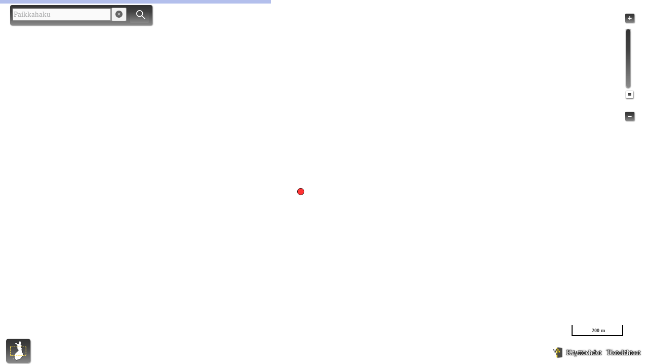

--- FILE ---
content_type: text/html;charset=UTF-8
request_url: https://kartta.paikkatietoikkuna.fi/?lang=fi&uuid=8f3237f9-81a9-45a0-8be3-73e3ee8a57d4
body_size: 739
content:

<!DOCTYPE html>
<html>
<head>
    <title>Kilpijoki</title>
    <link rel="icon" href="favicon.ico" type="image/x-icon">
    <!-- Light mode favicon -->
    <link rel="icon" href="favicon-light.ico" type="image/x-icon" media="(prefers-color-scheme: light)">
    <!-- Dark mode favicon -->
    <link rel="icon" href="favicon-dark.ico" type="image/x-icon" media="(prefers-color-scheme: dark)">
    <meta name="viewport" content="initial-scale=1.0, user-scalable=no" />
    <meta name="format-detection" content="telephone=no" />

    <!-- ############# css ################# -->
    <link
            rel="stylesheet"
            type="text/css"
            href="/Oskari/dist/2.2.0-1/embedded/icons.css"/>

    <link
            rel="stylesheet"
            type="text/css"
            href="/Oskari/dist/2.2.0-1/embedded/oskari.min.css"/>

    <link href="https://fonts.googleapis.com/css?family=Noto+Sans" rel="stylesheet">
    <style type="text/css">
        @media screen {
            /* Make the map application fill all available space */
            body {
                margin : 0;
                padding : 0;
                width: 100vw;
                height: 100vh;
            }
        }
    </style>
    <!-- ############# /css ################# -->
</head>
<body>
<div id="oskari">

</div>


<!-- ############# Javascript ################# -->

<!--  OSKARI -->
<script type="text/javascript">
    var ajaxUrl = '/action?';
    var controlParams = {"lang":"fi","uuid":"8f3237f9-81a9-45a0-8be3-73e3ee8a57d4"};
</script>

<script type="text/javascript"
        src="/Oskari/dist/2.2.0-1/embedded/oskari.min.js">
</script>


<script type="text/javascript"
        src="/Oskari/dist/2.2.0-1/embedded/oskari_lang_fi.js">
</script>

<script type="text/javascript"
        src="/Oskari/dist/2.2.0-1/embedded/index.js">
</script>


<!-- ############# /Javascript ################# -->
</body>
</html>


--- FILE ---
content_type: application/javascript
request_url: https://kartta.paikkatietoikkuna.fi/Oskari/dist/2.2.0-1/embedded/oskari_lang_fi.js
body_size: 43399
content:
Oskari.registerLocalization({lang:"fi",key:"coordinatetransformation",value:{title:"Koordinaattimuunnos",tile:{title:"Koordinaatti- muunnos"},flyout:{title:"Koordinaattimuunnos",mandatory:{symbol:"Tähdellä (",desc:") merkityt ovat pakollisia kenttiä."},filterSystems:{title:"Suodata koordinaattijärjestelmiä",epsg:"EPSG-koodilla",systems:"Datumilla ja koordinaatistolla"},coordinateSystem:{title:"Koordinaattijärjestelmän tiedot",input:{title:"Anna lähtökoordinaattijärjestelmän tiedot"},output:{title:"Anna tuloskoordinaattijärjestelmän tiedot"},noFilter:"Mikä tahansa",epsgSearch:{label:"Hae EPSG-koodilla"},geodeticDatum:{label:"Geodeettinen datumi"},coordinateSystem:{label:"Koordinaatisto",proj2D:"Suorakulmainen 2D (Taso)",proj3D:"Suorakulmainen 3D",geo2D:"Maantieteellinen 2D",geo3D:"Maantieteellinen 3D"},mapProjection:{label:"Karttaprojektiojärjestelmä"},geodeticCoordinateSystem:{label:"Koordinaattijärjestelmä",choose:"Valitse",kkj:"KKJ kaista {zone, number}",ykj:"KKJ kaista 3 / YKJ"},heightSystem:{label:"Korkeusjärjestelmä",none:"Ei mitään",n43:{info:"Huomaa, että N43 kolmioverkko ei kata koko Pohjois-Suomea, eikä muunnosta siksi voida välttämättä tehdä.",label:"Katso lisätietoja N60-N43 muunnospisteistön kolmioverkon kattavuudesta:",link:"JHS163 Suomen korkeusjärjestelmä N2000 Liite 2 (kuva 3)",url:"https://geoforum.fi/jhs-163-suomen-korkeusjarjestelma-n2000/"}}},coordinateAxes:{N:"Pohjois-koordinaatti [m]",E:"Itä-koordinaatti [m]",φ:"Leveysaste",λ:"Pituusaste",X:"Geosentrinen X [m]",Y:"Geosentrinen Y [m]",Z:"Geosentrinen Z [m]",H:"Korkeus [m]",h:"Ellipsoidinen korkeus [m]"},coordinateTable:{input:"Muunnettavat lähtökoordinaatit",output:"Tuloskoordinaatit",rows:"Riviä",outdated:"Valinnat tai koordinaatit ovat muuttuneet. Muunna koordinaatit, jotta tulokset päivittyvät.",clearTables:"Poista kaikki koordinaatit",confirmClear:"Haluatko poistaa taulukoista kaikki koordinaatit?"}},transform:{warnings:{title:"Huomio!",message:"Huomioi seuraavat rajoitukset valinnoissa tai koordinaateissa ennen kuin teet muunnoksen.","3DTo2D":"Valitsemissasi lähtötiedoissa on mukana korkeusarvoja, mutta tulostiedoissa ei. Tuloskoordinaatteihin ei siis tule korkeusarvoja mukaan.",coordinates:"Muunnettavissa koordinaateissa on virheellisiä rivejä. Virheelliset rivit poistetaan ennen muunnosta.",bbox:"Muunnettavia koordinaatteja on lähtökoordinaattijärjestelmän kattavuusalueen ulkopuolella. Koordinaattien arvot tulee olla lähdejärjestelmän määrittelemässä järjestyksessä.",largeFile:"Isojen tiedostojen muuntaminen voi kestää useita minuutteja."},validate:{title:"Virhe!",message:"Valinnoissa on puutteita tai virheitä. Ota huomioon seuraavat vaatimukset ja yritä uudelleen.","2DTo3D":"Lähtökoordinaattijärjestelmän valinnoissa ei ole korkeusjärjestelmää. Muunnos 3D-järjestelmään ei ole mahdollinen.",crs:"Geodeettinen koordinaattijärjestelmä pitää olla valittuna sekä lähtö- että tulostiedoissa.",noInputData:"Ei muunnettavia koordinaatteja.",noInputFile:"Lähtöaineiston sisältävä tiedosto pitää olla valittuna.",noFileName:"Muodostettavalle tiedostolle pitää antaa tiedostonimi.",decimalCount:"Desimaalien määrän pitää olla 0 tai positiivinen kokonaisluku.",headerCount:"Otsakerivien määrän pitää olla 0 tai positiivinen kokonaisluku.",doubleComma:"Desimaali- ja koordinaattierotin eivät voi molemmat olla pilkkuja.",doubleSpace:"Kulman muoto/yksikkö ei voi sisältää välilyöntejä, jos koordinaattierotin on Välilyönti.",noFileSettings:"Tiedostoasetuksia ei ole annettu.",noDelimiter:"Koordinaattierotin pitää olla valittuna.",noDecimalSeparator:"Desimaalierotin pitää olla valittuna.",srs:"Geodeettinen koordinaattijärjestelmä pitää olla valittuna."},errors:{transform:"Virhe muunnoksessa!",import:"Virhe tiedoston lukemisessa!",paste:"Koordinaattien tuominen leikepöydältä epäonnistui.",export:"Koordinaattien kirjoittaminen tiedostoon epäonnistui.",invalidLine:"Tiedostossa on rivillä: {index, number} virheellinen koordinaattirivi: {line} <br /> Tarkasta, että kyseinen rivi on kelvollinen ja vastaa lähtöaineiston ominaisuuksien valintoja.",generic:"Koordinaattimuunnos epäonnistui.",invalid_coord:"Koordinaatti virheellinen. Tarkasta, että muunnettavat koordinaatit ovat oikeassa muodossa sekä geodeettinen koordinaatti- ja korkeusjärjestelmä ovat oikein.",no_coordinates:"Tiedostosta ei löytynyt koordinaatteja. Tarkasta tiedosto sekä asetettu otsakerivien määrä.",invalid_file_settings:"Tiedoston asetukset virheelliset.",no_file:"Lähetetystä pyynnöstä ei löytynyt tiedostoa.",invalid_first_coord:"Tiedostosta ei saatu muodostettua koordinaattia annetuilla asetuksilla. Tarkasta, että koordinaattierotin, otsakerivien määrä, käytä tunnistetta sekä geodeettinen koordinaatti- ja korkeusjärjestelmä (dimensio) -valinnat vastaavat tiedoston sisältöä.",transformation_error:"Koordinaattimuunnos epäonnistui. Koordinaattimuunnospalvelusta palautui virhe:",service_busy:"Palvelussa on ruuhkaa juuri nyt, ole hyvä ja yritä myöhemmin uudelleen.",invalid_number:"Koordinaatti virheellinen.",invalid_coord_in_array:"Koordinaatti virheellinen."}},dataSource:{title:"Koordinaattitietojen lähde",select:"Valitse koordinaattitietojen lähde",confirmChange:"Muunnettavat koordinaatit tyhjennetään. Haluatko jatkaa?",file:{label:"Tiedosto",button:"Tuo tiedostosta",info:"Valitse lähtöaineiston sisältävä tiedosto ja sen asetukset.",action:"muokkaa valintoja"},table:{label:"Taulukko",info:"Syötä lähtötiedot Muunnettavat koordinaatit -taulukkoon."},map:{label:"Valitse sijainnit kartalta",button:"Valitse sijainnit kartalta",info:"Voit valita muunnettavia koordinaatteja kartalta klikkaamalla.",confirmSelect:"Lähtökoordinaattijärjestelmän tiedot valitaan automaattisesti kartan käyttämän ETRS-TM35FIN-koordinaattijärjestelmän mukaisiksi. Tekemäsi lähtökoordinaattijärjestelmän valinnat korvataan. Haluatko jatkaa?",action:"valitse lisää"},clipboard:{title:"Tuo koordinaatit leikepöydältä",button:"Tuo leikepöydältä",info:"Voit tuoda koordinaatteja leikepöydältä (csv, excel)",placeholder:"Kopioi tähän koordinaattien tiedot. Yhdellä rivillä on yhden pisteen koordinaatit. Erottimeksi puolipiste tai sarkain (tab). Tiedot voivat olla seuraavassa muodossa:\n383699,477;6676232,276;13,4"},change:"Vaihda lähde"},mapMarkers:{show:{title:"Näytä sijainnit kartalla",info:"Kartta on ETRS-TM35FIN-koordinaattijärjestelmässä. Koordinaatit on sijoitettu kartalle kyseistä koordinaattijärjestelmää käyttäen. Sijaintimerkinnän yhteydessä näytään lähtö- ja/tai tuloskoordinaattijärjestelmän mukaiset koordinaatit lukemina. ",errorTitle:"Virhe sijaintien näyttämisessä",noCoordinates:"Ei koordinaatteja näytettäväksi kartalla",noSrs:"Geodeettinen koordinaattijärjestelmä pitää olla valittuna lähtötiedoissa, jotta pisteet voidaan näyttää kartalla."},select:{title:"Valitse sijainnit kartalta",info:"Valitse yksi tai useampi piste kartalta klikkaamalla. Kartta on ETRS-TM35FIN-koordinaattijärjestelmässä. Tämä koordinaattijärjestelmä valitaan automaattisesti eikä sitä voi muuttaa. Valinnoissa on syytä huomioida, että kartalta sijaintien valinta ei ole tarkka ja valitut koordinaatit pyöristetään kokonaisluvuiksi.",add:"Lisää merkintöjä",remove:"Poista merkintöjä"}},actions:{transform:"Tee muunnos",export:"Tallenna tiedostoon",minimizeSrs:"Piilota koordinaattijärjestelmän lisävalinnat",minimizedSrs:"Näytä kaikki koordinaattijärjestelmän valinnat",axisFlip:"Koordinaatit käänteisesti",search:"Hae nimellä tai EPSG-koodilla",select:"Valitse",cancel:"Peruuta",done:"Valmis",ok:"Ok",close:"Sulje"},confirm:{title:"Koordinaattitietojen valinnat",continue:"Haluatko jatkaa?",reset:"Kaikki koordinaatit ja valinnat tyhjennetään. Haluatko jatkaa?",coordinates:"Muunnettavat koordinaatit tyhjennetään. Haluatko jatkaa?",results:"Tuloskoordinaatit tyhjennetään ja muunnos tehdään uusilla valinnoilla. Haluatko jatkaa?",mapSrs:"Lähtökoordinaattijärjestelmän tiedot valitaan automaattisesti kartan käyttämän ETRS-TM35FIN-koordinaattijärjestelmän mukaisiksi. Tekemäsi lähtökoordinaattijärjestelmän valinnat korvataan ja koordinaatit tyhjennetään. Haluatko jatkaa?",change:"Säilytä muut valinnat ja koordinaatit",changeTooltip:"Huomioi, että valintojen ja koordinaattien säilyttäminen voi johtaa tilanteeseen, jossa tulokset eivät vastaa valintoja."},fileSettings:{import:"Lähtöaineiston ominaisuudet",export:"Aineiston muodostaminen",rows:"riviä",columns:"saraketta",previewTitle:"Koordinaattien esikatselu",options:{fileName:"Tiedoston nimi",decimalSeparator:"Desimaalierotin",delimiter:"Sarake-erotin",headerLineCount:"Otsakerivien määrä",decimalCount:"Desimaalien tarkkuus",axisFlip:"Koordinaatit käänteisesti",writeCardinals:"Lisää kardinaalit (N,E,W,S)",writeLineEndings:"Lisää lähtötiedoston rivien loput",lineSeparator:"Rivierotin",unit:"Kulman muoto/yksikkö",createHeader:"Lisää koordinaattijärjestelmä otsakerivi",writeHeaders:"Lisää otsakerivit lähtötiedostosta",prefixes:{input:"Koordinaatit sisältävät tunnisteet",generate:"Luo riveille tunnisteet",fromFile:"Lisää tunnisteet lähtötiedostosta"},degrees:{degree:"Aste",gradian:"Gooni (graadi)",radian:"Radiaani"},delimiters:{point:"Piste",comma:"Pilkku",tab:"Tabulaattori",space:"Välilyönti",semicolon:"Puolipiste",pipe:"Pystyviiva"}}},infoPopup:{description:"Kuvaus",table:{title:"Koordinaattitietojen lähde - taulukko",paragraphs:["Syötä lähtötiedot Muunnettavat koordinaatit -taulukkoon."]},map:{title:"Koordinaattitietojen lähde - kartta",paragraphs:["Voit valita muunnettavia koordinaatteja kartalta klikkaamalla.","Kartta on ETRS-TM35FIN-koordinaattijärjestelmässä. Tämä koordinaattijärjestelmä valitaan automaattisesti eikä sitä voi muuttaa.","Valinnoissa on syytä huomioida, että kartalta sijaintien valinta ei ole tarkkaa ja valitut koordinaatit pyöristetään kokonaisluvuiksi."]},file:{title:"Koordinaattitietojen lähde - tiedosto",paragraphs:["Valitse lähtöaineiston sisältävä tiedosto ja sen asetukset."]},epsgSearch:{title:"Haku EPSG-koodin perusteella",info:"Voit hakea geodeettisen koordinaattijärjestelmän EPSG-koodin avulla. Syötä koodi pelkkänä numerona esim. 3067.",listItems:[]},geodeticDatum:{title:"Geodeettinen datumi",info:"Datumi, joka kuvaa kaksi- tai kolmiulotteisen koordinaatiston suhdetta Maahan.",listItems:["Datumi: parametri tai parametrijoukko, joka määrittelee koordinaatiston origon, mittakaavan ja orientaation.","Esimerkkejä geodeettisesta datumista ovat mm. EUREF-FIN ja kartastokoordinaattijärjestelmä."]},coordinateSystem:{title:"Koordinaatisto",info:"Matemaattisten sääntöjen joukko, jolla määritellään se, miten pisteille annetaan koordinaatit.",listItems:["Erityyppisiä koordinaatistoja ovat esimerkiksi suorakulmainen koordinaatisto, tasokoordinaatisto, napakoordinaatisto, geodeettinen koordinaatisto, pallokoordinaatisto ja lieriökoordinaatisto."]},mapProjection:{title:"Karttaprojektiojärjestelmä",info:"Joukko sääntöjä, joiden avulla määrätään, kuinka haluttu alue kuvataan joukolla karttaprojektioita",listItems:["Karttaprojektio: menetelmä, jolla maapallon kolmiulotteinen pinta kuvataan kaksiulotteiselle karttatasolle.","Säännöillä voidaan esimerkiksi sitoa käytettävät karttaprojektiot ja projektiokaistat. Projektiokaistojen osalta järjestelmä voi määrittää kaistoille esimerkiksi tunnisteet, keskimeridiaanien tai -paralleelien mittakaavan, leveyden, pituuden ja päällekkäisyyden."]},geodeticCoordinateSystem:{title:"Geodeettinen koordinaattijärjestelmä",info:"Koordinaattijärjestelmä, joka perustuu geodeettiseen datumiin.",listItems:["Koordinaattijärjestelmä: järjestelmä, joka muodostuu datumin avulla reaalimaailmaan kiinnitetystä koordinaatistosta.","Suomen valtakunnallinen tasokoordinaattijärjestelmä on ETRS-TM35FIN."]},heightSystem:{title:"Korkeusjärjestelmä",info:"Yksiulotteinen koordinaattijärjestelmä, joka perustuu korkeusdatumiin.",listItems:["Korkeusdatumi: datumi, joka määrittelee painovoimaan liittyvien korkeuksien tai syvyyksien suhteen Maahan.","Suomessa käytetään valtakunnallisissa töissä JHS 163-suosituksen mukaista N2000-korkeusjärjestelmää."]},fileName:{title:"Tiedoston nimi",info:"",paragraphs:[],listItems:[]},decimalCount:{title:"Desimaalien tarkkuus",info:"Tulokseen tulevien desimaalien määrä",paragraphs:["Ominaisuuden avulla kerrotaan ohjelmalle millä tarkkuudella koordinaatit halutaan tulokseen. Oletusarvona on 1mm tarkkuutta vastaava desimaalimäärä."],listItems:[],precisionTable:{title:"Kulman muodon/yksikön desimaalien määrä metrisenä tarkkuutena",unit:"Kulman muoto/yksikkö",degree:"Aste, gooni ja DD",radian:"Radiaanit",min:"DDMM ja DD MM",sec:"DDMMSS ja DD MM SS"}},delimiter:{title:"Sarake-erotin",info:"Sarakkeiden erottamiseen käytetty merkki",paragraphs:["Määrittää millä erotinmerkillä sarakkeet on eroteltu tiedostossa toisistaan.","Jos koordinaatteja edeltää jokin tunniste tai seuraa jokin merkkijono, tulee nämäkin olla erotettuna samalla erottimella."],listItems:[]},headerLineCount:{title:"Otsakerivien määrä",info:"Montako riviä tiedoston alussa on ennen ensimmäistä koordinaattiriviä",paragraphs:["Ominaisuuden avulla pystyy ohjelmalle kertomaan kuinka monta riviä tiedoston alusta ohitetaan ennen ensimmäisen koordinaattirivin lukemista.","Ohittamisen syynä voi olla, että tiedoston alussa on esimerkiksi sanallinen kuvaus tiedoston sisällöstä."],listItems:[]},unit:{title:"Kulman muoto/yksikkö",info:"Geodeettisten koordinaattien yksikkö",paragraphs:["Ominaisuuden avulla kerrotaan ohjelmalle missä muodossa kulma-arvot ovat. Tuettuja kulmayksikköjä ovat: Aste, Gooni (graadi) ja Radiaani.","Lisäksi asteesta johdetut sexagesimaalimuodot ovat tuettuja. Jos näissä muodoissa esimerkiksi asteet, kaariminuutit ja kaarisekunnit ovat erotettuina, hyväksyy ohjelma erottimena tabulaattorin, pilkun ja puolipisteen, mutta ei välilyöntiä."],listItems:[]},decimalSeparator:{title:"Desimaalierotin",info:"Desimaaliosan erottamiseen käytetty merkki",paragraphs:["Ominaisuuden avulla pystyy kertomaan mikä merkki toimii desimaalierottimena.","Desimaalierottimen tulee poiketa koordinaattiarvot erottavasta merkistä. Kun koordinaattiarvot erottaa esimerkiksi pilkku sekä joukko välilyöntejä, niin desimaalierottimen on oltava piste."],listItems:[]},lineSeparator:{title:"Rivin erotin",info:"Tiedostossa rivinvaihtona käytetty merkki",paragraphs:["Ominaisuuden avulla kerrotaan ohjelmalle mitä merkkiä/merkkijonoa käytetään erottamaan toisistaan rivit (pisteet)."],listItems:[]},prefixColCount:{title:"Koordinaattiarvoja edeltää pisteen tunniste",info:"Koordinaattirivi alkaa tunnistetiedolla",paragraphs:["Ominaisuuden avulla pystyy ohjelmalle kertomaan, että jokaisen pisteen koordinaattiarvoja edeltää samalla rivillä pisteen tunniste (ID).","Pisteen tunnisteen tulee olla erotettuna koordinaattiarvoista samalla merkkijonolla kuin koordinaattiarvot ovat erotettuina toisistaan.","Jos tuodussa tiedostossa ei ole pisteiden tunnisteita tai pisteet on tuotu taulukosta tai kartalta, niin tulostiedoston pisteiden tunnisteiksi luodaan yhdellä kasvava kokonaisluku alkaen arvosta 1.","Tunnisteen ei tarvitse olla numeerinen."],listItems:[]},axisFlip:{title:"Koordinaatit käänteisesti",info:"X- ja Y-koordinaattiakselien järjestys poikkeaa määritetystä järjestyksestä",paragraphs:["Ominaisuuden avulla pystyy määrittämään ovatko tiedoston pisteiden kaksi ensimmäistä koordinaattiarvoa käänteisessä järjestyksessä suhteessa koordinaatiston kuvailussa annettuun järjestykseen.","Esimerkiksi KKJ:n koordinaatit ovat lähtökohtaisesti järjestyksessä, jossa ensimmäisenä on x-koordinaatti ja sitä seuraa y-koordinaatti. x-akseli osoittaa pohjoiseen ja y-akseli itään. Kun valitsee käänteisen järjestyksen, tulee tiedostossa y-koordinaatin edeltää x-koordinaattia."],listItems:[]},createHeader:{title:"Luo otsakerivi",info:"Lisättävä otsakerivi luodaan valitsemasi koordinaattijärjestelmän tiedoista",paragrapsh:["Lisättävä otsakerivi luodaan valitsemasi koordinaattijärjestelmän tiedoista. Seuraavan esimerkin mukaisesti:"]},writeHeaders:{title:"Lisää otsakerivit tulokseen",info:"Lisää tulokseen otsakerivit tuodusta tiedostosta",paragraphs:["Ominaisuuden avulla käyttäjä voi kertoa haluaako tulostiedostoon metatietoa koordinaateista otsakeriville.","Tiedostosta tiedostoon muunnoksessa alkuperäisen tiedoston mahdolliset otsakerivit tulevat myös mukaan"],listItems:[]},writeLineEndings:{title:"Rivin loput tulokseen",info:"Lähtötiedoston rivin loput lisätään tulostiedostoon",paragraphs:["Ominaisuuden avulla pystyy kertomaan haluaako tulokseen kirjoitettavan myös jokaisella rivillä annetun pisteen koordinaatteja seuraavan merkkijonon.","Ominaisuus vaikuttaa vain tiedostosta tiedostoon muunnoksessa, jolloin tuodun tiedoston rivin loput lisätään myös tulostiedostoon."],listItems:[]},writeCardinals:{title:"Kardinaalien käyttö",info:"Koordinaattiarvojen perään lisätään ilmansuunnat (N, E, W tai S)",paragraphs:["Ominaisuudella määritetään kirjoitetaanko tulosteeseen koordinaattiarvojen perään niiden ilmansuunnat.","Ilmansuunnat annetaan kirjoittamalla joko N, E, W tai S koordinaattiarvon perään.","Miinusmerkkisille arvoille lisätään vastailmansuunta, jolloin miinusmerkit poistetaan koordinaattiarvoista.","Esimerkiksi itäkoordinaatin 325418 arvoksi tulee 325418E ja itäkoordinaatin -325418 arvoksi tulee 325418W."],listItems:[]}}}}),Oskari.registerLocalization({lang:"fi",key:"inspire",value:{tile:{title:"Tietoa palvelusta"},flyout:{title:"Tietoa palvelusta"},flyoutContent:{content:'\n<p>\n    <a target="_blank" href="https://www.maanmittauslaitos.fi/asioi-verkossa/paikkatietoikkuna">Paikkatietoikkuna</a> on näyteikkuna suomalaisten organisaatioiden julkaisemiin karttatasoihin.\n    Organisaatiot tarjoavat niitä liitettäviksi Paikkatietoikkunaan. Maanmittauslaitos tekee tiedontuottajaorganisaatioiden kanssa sopimukset ennen kuin lisää karttatasot Paikkatietoikkunaan.\n</p>\n<p>\nPaikkatietoikkunan karttatasot pohjautuvat tiedontuottajien julkaisemiin rajapintapalveluihin, joten ne ovat yhtä ajantasaisia kuin tiedontuottajien omissa palveluissa.\nKarttatasojen sisältö ja ajantasaisuus ovat tiedontuottajien vastuulla.\n</p>\n<p>\nPaikkatietoikkuna on osa INSPIRE-direktiivin toimeenpanoa Suomessa. Direktiivi tähtää siihen, että eurooppalaiset paikkatiedot olisivat helposti saatavilla ja hyödynnettävissä.\nLue lisää sivulta <a target="_blank" href="https://www.maanmittauslaitos.fi/kartat-ja-paikkatieto/paikkatietojen-yhteentoimivuus/inspire/mika-inspire">Mikä INSPIRE?</a></p>\n<p>\nSeuraa Paikkatietoikkunan somekanavia\n <a target="_blank" href="https://twitter.com/geoportal_fi">Twitter</a> ja\n <a target="_blank" href="https://fi-fi.facebook.com/paikkatietoikkuna/">Facebook</a>,\n niin saat nopeasti tietoa Paikkatietoikkunaan ja INSPIREen liittyvistä asioista, ajankohtaisista koulutuksista ja tapahtumista. \n</p>\n'}}}),Oskari.registerLocalization({lang:"fi",key:"MapModule",value:{status_update_map:"Päivitetään karttaa…",zoombar_tooltip:{"zoomLvl-0":"Taustakartta","zoomLvl-1":"Koko maa","zoomLvl-2":"Maakunta","zoomLvl-3":"","zoomLvl-4":"Kunta","zoomLvl-5":"","zoomLvl-6":"","zoomLvl-7":"Kunnanosa","zoomLvl-8":"","zoomLvl-9":"","zoomLvl-10":"Katu","zoomLvl-11":"","zoomLvl-12":""},styles:{defaultTitle:"Oletustyyli"},plugin:{LogoPlugin:{terms:"Käyttöehdot",dataSources:"Tietolähteet",layersHeader:"Karttatasot"},DataSourcePlugin:{link:"Tietolähde",popup:{title:"Tietolähteet",content:""},button:{close:"Sulje"}},BackgroundLayerSelectionPlugin:{emptyOption:"Ei valintaa"},LayerSelectionPlugin:{title:"Karttatasot",chooseDefaultBaseLayer:"Valitse taustakartta",headingBaseLayer:"Taustakartta",chooseOtherLayers:"Valitse muut karttatasot",style:"Tyyli"},SearchPlugin:{placeholder:"Paikkahaku",search:"Hae",title:"Hakutulokset",close:"Sulje hakutulokset",noresults:"Antamallasi hakusanalla ei löytynyt yhtään kohdetta.",searchResultCount:"Hakusanalla löytyi {count, plural, one {# hakutulos} other {# hakutulosta}}.",searchMoreResults:"Haulla löytyi enemmän tuloksia kuin näytetään ({count}). Tarkenna hakusanaa rajataksesi tulosta.",autocompleteInfo:"Vastaavia hakuehdotuksia",column_name:"Nimi",column_region:"Kunta",column_village:"Kunta",column_type:"Tyyppi",selectResult:"Näytä tulos kartalla",deselectResult:"Poista tulos kartalta",selectResultAll:"Näytä kaikki kartalla",deselectResultAll:"Poista kaikki kartalta",options:{title:"Hakuvalinnat",description:"Tarkenna hakuehtoja valitsemalla tietolähteet"},resultBox:{close:"Sulje",title:"Hakutulokset",alternatives:"Tällä paikalla on seuraavia vaihtoehtoisia nimiä:"}},GetInfoPlugin:{title:"Kohdetiedot",layer:"Karttataso",places:"Kohteet",description:"Kuvaus",link:"Verkko-osoite",name:"Nimi",noAttributeData:"Ei näytettäviä ominaisuustietoja. Avaa kohdetiedot nähdäksesi piilotetut ominaisuustiedot."},PublisherToolbarPlugin:{history:{reset:"Move to the original map view",back:"Siirry edelliseen näkymään",next:"Siirry seuraavaan näkymään"},measure:{line:"Mittaa etäisyys",area:"Mittaa pinta-ala"}},MarkersPlugin:{title:"Karttamerkintä",tooltip:"Tee karttamerkintä",form:{style:"Karttamerkinnän esitystapa",message:{label:"Kartalla näkyvä teksti",hint:"Nimi tai kuvaus"}},dialog:{message:"Valitse karttamerkinnälle uusi sijainti klikkaamalla pistettä kartalla.",clear:"Poista kaikki merkinnät"}},MyLocationPlugin:{tooltip:"Keskitä kartta omaan sijaintiisi.",error:{title:"Virhe paikannuksessa!",timeout:"Paikannuksessa kestää odotettua kauemmin...",denied:"Sivustolta on estetty paikannus. Salli paikannus ja yritä uudelleen",noLocation:"Sijainnin määritys epäonnistui",close:"Sulje"}},PanButtonsPlugin:{center:{tooltip:"Palaa alkutilaan",confirmReset:"Haluatko palata alkutilaan?"}},Tiles3DLayerPlugin:{layerFilter:{text:"3D-tasot",tooltip:"Näytä vain 3D-aineistot"}},WfsVectorLayerPlugin:{editLayer:"Muokkaa tasoa",layerFilter:{tooltip:"Näytä vain vektoritasot",featuredata:"Vektoritasot"}}},layerVisibility:{notInScale:'Karttatason "{name}" kohteet eivät näy tässä mittakaavassa. Siirry soveltuvalle mittakaavatasolle.',notInGeometry:'Karttatasolla "{name}" ei ole kohteita tällä alueella. Siirry kohteeseen kartalla.'},layerUnsupported:{common:"Karttatasoa ei voida näyttää.",srs:"Karttatasoa ei voida näyttää tässä karttaprojektiossa.",dimension:"Karttatasoa ei voida näyttää {dimension}-karttanäkymässä.",unavailable:'Karttatasoa "{name}" ei voida näyttää.'},guidedTour:{help1:{title:"Kartan liikuttaminen",message:"Kartan liikuttaminen onnistuu kahdella eri tavalla. <br/> Raahaa karttaa hiirellä, kun käsi-työkalu on valittuna. <br/> Liikuta karttaa näppäimistön nuolinäppäimillä."},help2:{title:"Lähentäminen ja loitontaminen",message:"Lähentämällä voit tarkentaa karttanäkymää. Loitontamalla saat näkyviin suuremman alueen. Nämä onnistuvat usealla eri tavalla. <br/> <br/> Valitse mittakaava mittakaavasäätimestä. Voit myös käyttää (+)- ja (-)-painikkeita mittakaavasäätimen päissä. <br/> <br/>  Käytä näppäimistön (+)- ja (-)-painikkeita. <br/> <br/>  Kaksoisklikkaa karttanäkymää tai käytä suurennuslasi-työkalua lähentääksesi karttaa."}},layerCoverageTool:{name:"Näytä kattavuusalue",removeCoverageFromMap:"Piilota kattavuusalue"},publisherTools:{ScaleBarPlugin:"Mittakaavajana",MyLocationPlugin:{toolLabel:"Käyttäjän sijaintiin keskittäminen",modes:{single:"Kerran",continuous:"Jatkuvasti"},titles:{mode:"Päivitystiheys",mobileOnly:"Vain mobiililaitteissa",centerMapAutomatically:"Automaattisesti, kun kartta avataan"}},PanButtons:{toolLabel:"Palaa alkutilaan",titles:{showArrows:"Kartan liikuttaminen nuolipainikkeilla"}},GetInfoPlugin:{toolLabel:"Kohdetietojen kyselytyökalu"},IndexMapPlugin:{toolLabel:"Indeksikartta"},Zoombar:{toolLabel:"Mittakaavasäädin"},CrosshairTool:{toolLabel:"Keskipisteen näyttäminen kartalla"},LayerSelection:{toolLabel:"Karttatasovalikko",selectAsBaselayer:"Valitse taustakartaksi",allowStyleChange:"Salli esitystyylin valinta",showMetadata:"Näytä metatietolinkit",noMultipleStyles:"Vain yksi esitystyyli saatavilla valituilla karttatasoilla.",noMetadata:"Metatietolinkkejä ei saatavilla valituilla karttatasoilla"},SearchPlugin:{toolLabel:"Osoite- ja paikannimihaku"},ControlsPlugin:{toolLabel:"Kartan liikuttaminen hiirellä raahaamalla"},PublisherToolbarPlugin:{toolLabel:"Karttatyökalut",history:"Siirtyminen edelliseen ja seuraavaan näkymään",measureline:"Etäisyyden mittaus",measurearea:"Pinta-alan mittaus"}}}}),Oskari.registerLocalization({lang:"fi",key:"Search",value:{title:"Haku",desc:"",tabTitle:"Paikkahaku",invalid_characters:"Hakusanassa on kiellettyjä merkkejä. Sallittuja merkkejä ovat aakkoset (a-ö, A-Ö), numerot (0-9) sekä piste (.), pilkku (,), yhdysviiva (-) ja huutomerkki (!). Voit myös korvata sanassa yhden merkin kysymysmerkillä (?) tai sana loppuosan jokerimerkillä (*).",searchDescription:"Hae paikkoja paikannimen, osoitteen, kiinteistö- tai TM35-karttalehtitunnuksen perusteella.",searchAssistance:"Kirjoita hakusana tähän",searchResultCount:"Hakusanalla löytyi {count, plural, one {# hakutulos} other {# hakutulosta}}.",searchMoreResults:"Haulla löytyi enemmän tuloksia kuin näytetään ({count}). Tarkenna hakusanaa rajataksesi tulosta.",searchResultDescriptionOrdering:"Järjestä hakutulokset klikkaamalla sarakkeen otsikkoa alla olevassa taulukossa.",searchResults:"Hakutulokset:",searchResultsDescription:"hakutulosta hakusanalla",autocompleteInfo:"Vastaavia hakuehdotuksia",searchservice_search_alert_title:"Virhe",searchservice_search_not_found_anything_text:"Hakusanalla ei löytynyt yhtään hakutulosta. Tarkista hakusanan oikeinkirjoitus.",too_short:"Hakusana on liian lyhyt. Hakusanassa on oltava vähintään yksi merkki. Jos käytät jokerimerkkiä (*), hakusanassa on oltava vähintään neljä muuta merkkiä.",cannot_be_empty:"Hakusanassa on oltava vähintään yksi merkki.",too_many_stars:"Hakusana ei voi olla pelkkiä jokerimerkkejä (*/?)",generic_error:"Haku epäonnistui.",grid:{name:"Nimi",village:"Kunta",region:"Kunta",type:"Tyyppi"},resultBox:{close:"Sulje",title:"Hakutulokset",alternatives:"Tällä paikalla on seuraavia vaihtoehtoisia nimiä:"},guidedTour:{title:"Haku",message:"Haku-valikossa voit hakea paikkoja tai paikkatietoja. <br/><br/>  Paikkahaku: Hae paikkoja paikannimen, osoitteen tai kiinteistötunnuksen perusteella. Klikkaa hakutulosta ja kartta keskittyy valittuun paikkaan. <br/><br/> Metatietohaku: Hae paikkatietoaineistoja, -aineistosarjoja ja -palveluja. Käytä tekstihakua tai valmiiksi määriteltyjä hakuehtoja. Hakutuloksista pääset lukemaan metatietokuvailun tai avaamaan valitun aineiston kartalla, jos karttataso on saatavilla.",openLink:"Näytä Haku",closeLink:"Piilota Haku",tileText:"Haku"}}}),Oskari.registerLocalization({lang:"fi",key:"userinterface.UserGuide",value:{title:"Ohje",desc:"",flyout:{title:"Käyttöohje",loadingtxt:"<p>Ladataan käyttöohjetta...</p>"},tile:{title:"Käyttöohje"},error:{title:"Virhe",generic:"Käyttöohjetta ei voida näyttää."},tabs:[{title:"Karttaikkuna",tags:"ohje_karttaikkuna"},{title:"Työkalut",tags:"ohje_tyokalut"},{title:"Haku",tags:"ohje_haku"},{title:"Karttatasot",tags:"ohje_karttatasot"},{title:"Karttajulkaisu",tags:"ohje_karttajulkaisu"},{title:"Teemakartat",tags:"ohje_teemakartat"},{title:"Omat tiedot",tags:"ohje_omat_tiedot"},{title:"Koordinaattimuunnos",tags:"ohje_koordinaattimuunnos"}],help:{tags:"karttaikkuna,pikaohje"},guidedTour:{title:"Käyttöohje",message:"Käyttöohjeesta löydät opastusta tämän palvelun käyttöön.",openLink:"Näytä Käyttöohje",closeLink:"Piilota Käyttöohje"}}}),Oskari.registerLocalization({lang:"fi",key:"mobileuserguide",value:{title:"Käyttöohje",requestDesktop:"Näytä kaikki toiminnot"}}),Oskari.registerLocalization({lang:"fi",key:"Register",value:{title:"Rekisteröidy",desc:"",login:"Kirjaudu",register:"Rekisteröidy",logout:"Kirjaudu ulos",popup:{title:"Rekisteröidy Paikkatietoikkunaan",registerInfo:"Rekisteröityneenä käyttäjänä voit julkaista karttoja, käyttää analyysitoimintoa sekä tuoda kartalle omia aineistoja. Rekisteröityminen tapahtuu Maanmittauslaitoksen tunnistuspalvelussa. Rekisteröitymisen jälkeen palaa takaisin Paikkatietoikkunaan.",registerInfo2:"Rekisteröitymällä hyväksyt Paikkatietoikkunan ",termsOfUseLinkText:"käyttöehdot",termsOfUseLink:"http://maanmittauslaitos.fi/asioi-verkossa/paikkatietoikkuna",dataProtectionLinkText:"Asiakassuhderekisterin tietosuojaseloste",dataProtectionLink:"https://maanmittauslaitos.fi/tietoa-maanmittauslaitoksesta/organisaatio/tietosuojaselosteet/asiakassuhderekisteri",continueBtn:"Jatka rekisteröitymään",cancelBtn:"Cancel"}}}),Oskari.registerLocalization({lang:"fi",key:"GenericAdmin",value:{title:"Ylläpito",desc:"",tile:{title:"Ylläpito"},flyout:{title:"Ylläpito",defaultviews:{title:"Oletusnäkymät",desc:'Valitse oletusnäkymään karttatasot, mittakaava ja näytettävä alue. Kun oletusnäkymä on haluamasi, tallenna oletusnäkymä klikkaamalla "Näytä oletuksena".',headerName:"Oletusnäkymä",globalViewTitle:"*Palvelun oletusnäkymä*",setButton:"Näytä oletuksena",forceButton:"Päivitä silti",notifications:{errorTitle:"Virhe",warningTitle:"Varoitus",successTitle:"Tallennettu",errorLoadingFailed:"Oletusnäkymien lataus epäonnistui.",errorUpdating:"Oletusnäkymän (id=${id}) päivittäminen epäonnistui.",listTitle:"Guest-käyttäjillä ei ole oikeuksia näihin tasoihin:",viewUpdated:"Oletusnäkymä (id=${id}) on päivitetty."}}}}}),Oskari.registerLocalization({lang:"fi",key:"admin-announcements",value:{title:"Admin-ilmoitukset",desc:"",popup:{title:"Ilmoitus"},fields:{date:"Aikaväli",show:{label:"Näytä ilmoitus",popup:"Ponnahdusikkunassa",banner:"Yläpalkissa"},type:{label:"Ilmoituksen tyyppi",title:"Vain otsikko",content:"Otsikko ja sisältö",link:"Otsikko ja lisätietolinkki"},locale:{link:"Lisätietolinkki",title:"Otsikko",content:"Sisältö"},validate:{title:"Lisää otsikko!",content:"Lisää sisältö!",link:"Lisää lisätietolinkki!",date:"Lisää aikaväli!"}},messages:{saveSuccess:"Ilmoitus tallennettu.",saveFailed:"Ilmoituksen tallennus epäonnistui.",updateFailed:"Ilmoitusten päivittäminen epäonnistui.",deleteFailed:"Ilmoituksen poistaminen epäonnistui.",deleteSuccess:"Ilmoitus poistettu.",updateSuccess:"Ilmoitus päivitetty.",getAdminAnnouncementsFailed:"Admin ilmoitusten haku epäonnistui",deleteAnnouncementConfirm:"Poistetaanko ilmoitus?",cancelAnnouncementConfirm:"Oletko varma?"},tool:{buttonLabel:"Valitse Ilmoitukset",popup:{title:"Ilmoitukset",close:"Sulje",disclaimer:"Voit valita vain nykyiset tai tulevat ilmoitukset."},announcementsName:"Otsikko",announcementsTime:"Voimasssa"},publisher:{toolLabel:"Ilmoitukset",selectedAnnouncementsTitle:"Valitut ilmoitukset",noUI:"Piilota käyttöliittymä (käytä RPC-rajapinnan kautta)"}}}),Oskari.registerLocalization({lang:"fi",key:"admin-layeranalytics",value:{title:"A: Tasoseuranta",desc:"",tile:{title:"A: Tasoseuranta"},flyout:{title:"Tasoseuranta",moveToScale:"Tilanne",moveToScaleTooltip:"Avaa karttanäkymä jossa virhetilanne syntyi.",backToList:"Paluu listausnäkymään",sorterTooltip:"Järjestä laskevasti/nousevasti",showDetailsTooltip:"Avaa yksityiskohtaiset tiedot",editLayerTooltip:"Muokkaa tasoa",removeAllDataForLayer:"Poista tason kaikki seurantatiedot",removeSingleDataForLayer:"Poista yksittäisen käyttäjän raportoimat seurantatiedot",filter:"Suodata",fields:{title:"Nimi",time:"Aika",layerType:"Tason tyyppi",dataProducer:"Tiedontuottaja",total:"Näytöt yhteensä",success:"Onnistuneet näytöt",errors:"Virheelliset näytöt",failurePercentage:"Virheelliset näytöt %"}},messages:{errorFetchingLayerAnalytics:"Tason analytiikka tietoja ei voitu hakea.",errorDeletingLayerAnalytics:"Taso analytiikan tietoja ei voitu poistaa."}}}),Oskari.registerLocalization({lang:"fi",key:"admin-layereditor",value:{wizard:{type:"Tason tyyppi",service:"Rajapinta",layers:"Karttatasot",typeDescription:"Valitse lisättävän rajapinnan tyyppi",serviceDescription:"Syötä lisättävän rajapinnan osoite ja versionumero",layersDescription:"Valitse rajapinnasta löytyvistä tasoista se jonka haluat lisätä karttatasoksi",details:"Tason tiedot",toggleFlatView:"Listanäkymä",toggleTreeView:"Puunäkymä"},layertype:{wmslayer:"WMS",wmtslayer:"WMTS",wfslayer:"WFS/OAPIF",arcgislayer:"ArcGIS cache",arcgis93layer:"ArcGIS Rest",vectortilelayer:"Mapbox vektoritiili",tiles3dlayer:"Cesium 3D Tiles",bingmapslayer:"Bing"},fields:{url:"Rajapinnan osoite",version:"Rajapinnan versio",username:"Käyttäjätunnus",password:"Salasana",name:"Karttatason yksilöivä nimi",options:{apiKey:"Api key",tileGrid:"Tiilimatriisi"},locale:{name:"Nimi",description:"Kuvaus"},opacity:"Peittävyys",params:{selectedTime:"Valittu aika"},singleTile:"Single Tile",realtime:"Reaaliaikataso",refreshRate:" Virkistystaajuus sekunteina",scale:"Mittakaava",coverage:"Näytä karttatason kattavuusalue kartalla",declutter:"Piirrä kohteiden nimet erikseen (declutter).",gfiContent:"Kohdetietoikkunan lisäsisältö",gfiType:"GFI-vastaustyyppi",role_permissions:"Oikeudet",dataProviderId:"Tiedontuottaja",groups:"Tason ryhmät",updated:"Taso päivitettiin",created:"Taso luotiin",layerId:"Tason uniikki tunniste"},"editor-tool":"Muokkaa tasoa","flyout-title":"Karttatasohallinta",fieldNoRestriction:"Ei rajoitusta",generalTabTitle:"Yleiset",visualizationTabTitle:"Visualisointi",additionalTabTitle:"Lisätiedot",jsonTabTitle:"JSON",permissionsTabTitle:"Oikeudet",interfaceVersionDesc:"Valitse ensisijaisesti uusin rajapinnan tukema versio.",attributions:"Lähdeviitteet",usernameAndPassword:"Käyttäjätunnus ja salasana",addLayer:"Lisää uusi karttataso",dataProviderName:"Tiedontuottajan nimi",addDataProvider:"Lisää tiedontuottaja",editDataProvider:"Muokkaa tiedontuottajaa",themeName:"Teeman nimi",addTheme:"Lisää teema",editTheme:"Muokkaa teemaa",addSubtheme:"Lisää aliteema",editSubtheme:"Muokkaa aliteemaa",selectMapLayerGroupsButton:"Valitse ryhmät",cancel:"Peruuta",close:"Sulje",backToPrevious:"Takaisin edelliseen vaiheeseen",ok:"Ok",add:"Lisää",save:"Tallenna",skipCapabilities:"Manuaalinen lisäys",addNewFromSameService:"Lisää uusi taso samasta palvelusta",delete:"Poista",realtimeDesc:"Klikkaa valituksi, jos kyseessä on reaaliaikaisesti päivittyvä karttataso. Karttatason virkistystaajuus määritellään sekunteina.",singleTileDesc:"Single Tile -asetuksen ollessa päällä palvelusta pyydetään koko näkymän kokoinen karttakuva tiilien sijaan.",serviceNotAvailable:"ei saatavilla",metadata:{title:"Metatiedon tiedostotunniste",desc:"Metatiedon tiedostotunniste on XML-muotoisen metatietotiedoston tiedostotunniste. Se haetaan automaattisesti GetCapabilities-vastausviestistä.",service:"Palvelussa määritelty",overridden:"Korvaava tiedostotunniste"},jsonTab:{info:"Nämä työkalut mahdollistavat lisäkonfiguraation, käytä harkiten.",fields:{attributes:"Attribuutit",capabilities:"Tasolle parsitut Capabilities-tiedot",options:"Valinnat (options)",params:"Parametrit"}},capabilities:{parsed:"Tasolle parsitut Capabilities-tiedot",show:"Näytä palvelun GetCapabilities-vastaus",update:"Päivitä nyt",updateRate:"Capabilities päivitystiheys",updateRateDesc:"Päivitystiheys minuutteina.",updateRateCronMsg:"Päivitys ajastettu cronilla: {cron}, voit muuttaa päivitystiheyttä oskari-ext.propertiesin 'oskari.scheduler.job.UpdateCapabilitiesJob.cronLine' arvolla.",updatedSuccesfully:"GetCapabilities päivitys onnistui.",updateFailed:"GetCapabilities päivitys epäonnistui.",updateFailedWithReason:"GetCapabilities päivitys epäonnistui: {reason}",validate:"Tason tiedot eivät vastaa rajapinnan määrityksiä",rasterStyle:{defaultStyle:"Nyt valittua oletustyyliä ei löydy palvelusta. Valitse uusi oletustyyli tai poista oletustyyli.",additionalLegend:"Tasolle on tallennettu erikseen rajapintapalvelun oman karttaselitteen yliajava karttaselite, jolle ei löydy tyyliä. Päivitä karttaselitteen tiedot. Poistuneen/ei-toimivan karttaselitteen nimessä on ( ! )-merkki.",globalWithStyles:"Tasolle on määritetty vain yksi yleinen oletuskarttaselite, vaikka sillä olisi rajapintapalvelusta useita tyylejä käytettävissä. Poista oletuskarttaselite ja määritä mahdolliset tyylikohtaiset karttaselitteet."}},attributes:{label:"Attribuutit",properties:"Kohteiden ominaisuuksien käyttö",presentation:"Esitystapa",presentationTooltip:"Esitystapa vaikuttaa kohdetietojen kyselyyn ja kohdetietotaulukkoon.",showAll:"Näytä kaikki ominaisuustiedot",idProperty:"Käytä ominaisuustietoa kohteiden yksilöimiseen",idPropertyTooltip:"Rajapinnan tulee palauttaa yksilöivä tunniste kohteille. Pyydä ensisijaisesti palveluntarjoajaa ottamaan käyttöön yksilöivät tunnisteet. Toimii vain 'Suuria kohteita' tyypille (GeoJSON).",geometryType:{label:"Geometriatyyppi",sourceAttributes:"Lähde: tason attribuutit",sourceCapabilities:"Lähde: tason Capabilities-tiedot",unknown:"Ei tiedossa",point:"Piste",line:"Viiva",area:"Alue",collection:"Kaikki"},featureFilter:{title:"Suodata rajapinnasta haettavia kohteita ominaisuuksien mukaan",button:"Kohteiden suodatus"},filter:{title:"Kohteiden ominaisuuksien näyttäminen",lang:"Valitse tason kohteille näytettävät ominaisuudet ja niiden järjestys",default:"oletussuodattimelle",fromDefault:"Valitulle kielelle ei ole lisätty suodatinta. Valitulla kielellä käytetään oletussuodatinta. Muokkaa valintoja luodaksesi kielelle oman suodattimen.",button:"Valitse kentät"},locale:{title:"Nimet käyttöliittymässä ominaisuuksille",button:"Nimeäminen"},format:{title:"Kohteiden ominaisuuksien arvojen muotoilu",button:"Muotoilu",type:{label:"Tyyppi",typeFormats:"Arvon tyyppi",textFormats:"Tekstin muotoilu",link:"Linkki",image:"Kuva",number:"Numero",phone:"Puhelinnumero"},options:{noLabel:"Näytä vain arvo",skipEmpty:"Älä näytä tyhjää"},params:{link:"Näytä linkkinä",fullUrl:"Näytä koko osoite",label:"Linkin label"}}},styles:{default:"Oletustyyli",desc:"Taso lisätään kartalle oletustyylillä. Käyttäjä voi vaihtaa tyyliä ”Valitut tasot”-valikon kautta.",raster:{title:"Esitystyylit ja karttaselitteet",styleDesc:"Tyylit määritellään GetCapabilities-vastausviestissä, josta ne haetaan valintalistalle.",unavailable:"Palvelussa määritelty esitystyyli: ei saatavilla",removeDefault:"Poista oletustyyli",legendImage:"Oletuskarttaselite",serviceLegend:"Palvelussa määritelty karttaselite",overriddenLegend:"Korvaava karttaselite",overrideTooltip:"URL-osoite karttaselitteelle, jolla korvataan palvelusta saatavilla oleva karttaselite."},vector:{newStyleName:"Uusi tyyli",name:"Tyylin nimi",selectDefault:"Valitse oletustyyli",deleteStyle:"Poista tyyli",featureStyle:"Tyylimääritykset",optionalStyles:"Tyylittely ominaisuuksien mukaan",optionalStylesFilter:"Valitse tyyliä käyttävät kohteet ominaisuuksien mukaan",cesium:"3D Tiles/Cesium tyylimääritykset",mapbox:"Mapbox tyylimääritykset",edit:{editor:"Muokkaa editorilla",json:"Muokkaa JSON"},add:{editor:"Lisää editorilla",json:"Lisää JSON",mapbox:"Lisää Mapbox JSON",cesium:"Lisää Cesium JSON"},validation:{name:"Täytä nimi tyylille",noStyles:"Ei tallennettuja tyylejä",json:"Tyylimääritysten JSON-syntaksi on virheellinen.",optionalStyles:"Tyylille ei ole sopivaa suodatinta."}},hover:{title:"Kohteen korostus ja tooltip",tooltip:"Kohteelle näytettävät tooltip rivit",useStyle:"Käytä tyylimäärityksiä",inherit:"Peri tyylimääritykset",effect:"Käytä tehostetta",fromProperty:"Käytä ominaisuutta labelinä",labelTooltip:{key:"Label näytetään sellaisenaan",keyProperty:"Labelin sisältö haetaan valitusta ominaisuudesta"}}},layerStatus:{unsupportedType:"Ylläpitotoiminnallisuus ei tue tasotyyppiä",existing:"Taso on jo rekisteröity palveluun. Valitsemalla tämän tulet lisäämään saman tason useampaan kertaan.",problematic:"Tason capabilities parsinnassa ongelmia. Taso ei välttämättä toimi oikein.",unsupported:"Taso ei capabilitiesin mukaan tue käytössä olevia projektioita. Taso ei välttämättä toimi oikein."},gfiTypeDesc:"Valitse listalta formaatti, jossa kohdetiedot (GFI) haetaan. Mahdolliset formaatit on määritelty WMS-palvelun GetCapabilities-vastausviestissä.",gfiStyle:"GFI-tyyli (XSLT)",gfiStyleDesc:"Määrittele kohdetietojen esitystapa XSLT-muunnoksen avulla.",clusteringDistance:"Pisteiden etäisyys klusteroidessa",forcedSRS:"Pakotetut projektiot",forcedSRSInfo:"Pakotetut projektiot verrattuna GetCapabilites-määritykseen",supportedSRS:"Tuetut projektiot",missingSRS:"Puuttuvat projektiot",missingSRSInfo:"Sovelluksen oletusnäkymien projektiot, joita taso ei tue",renderMode:{title:"Sisällön tyyppi",mvt:"Paljon pieniä kohteita",geojson:"Suuria kohteita",info:"Pienten kohteiden esittämistä on optimoitu. Tämä rajoittaa mittakaavatasoja, joilla kohteet näytetään."},timeSeries:{metadataLayer:"Metadatataso",metadataAttribute:"Metadatan aika-atribuutti",metadataToggleLevel:"Mittakaavatasot, joilla metatietotaso on käytössä",metadataVisualize:"Metadatatason näkyminen",noToggle:"Ei valintaa",ui:"Aikasarjan käyttö",player:"Animaatio",range:"Aikajana",none:"Ei valintaa",tooltip:{player:"Aikasarjadata näkyy animaationa kuva kerrallaan.",range:"Yksittäinen ajankohta tai aikaväli valitaan janalta. Metadatan esitetään janalla ne ajankohdat, joista dataa on olemassa. Sopii ajassa ja tilassa hajanaiselle aineistolle.",none:"WMS karttatasosta näkyy karttanäkymässä vain oletuskuva."},selectMetadataLayer:"Valitse metadatataso"},validation:{mandatoryMsg:"Pakollisia tietoja puuttuu:",hover:"Kohteen korostus ja tooltip JSON-syntaksi on virheellinen.",attributes:"Attribuutit kentän JSON-syntaksi on virheellinen.",attributions:"Lähdeviitteet kentän JSON-syntaksi on virheellinen.",tileGrid:"Tiilimatriisi kentän JSON-syntaksi on virheellinen."},messages:{saveSuccess:"Tallennettu",saveFailed:"Järjestelmässä tapahtui virhe. Tietoja ei ole tallennettu.",confirmDeleteLayer:"Karttataso poistetaan. Haluatko jatkaa?",confirmDeleteGroup:"Ryhmä poistetaan. Haluatko jatkaa?",confirmDuplicatedLayer:"Taso on jo rekisteröity palveluun. Haluatko varmasti lisätä saman tason moneen kertaan?",errorRemoveLayer:"Karttatason poisto ei onnistunut.",errorInsertAllreadyExists:"Uusi karttataso on lisätty. Samalla tunnisteella on jo olemassa karttataso.",errorFetchUserRolesAndPermissionTypes:"Käyttäjäroolien ja käyttöoikeustyyppien haku ei onnistunut",errorFetchCapabilities:"Rajapinnan tietojen haku epäonnistui.",unauthorizedErrorFetchCapabilities:"Palvelu vaatii käyttäjätunnuksen ja salasanan.",timeoutErrorFetchCapabilities:"Pyyntö aikakatkaistiin ennen kuin palvelusta saatiin tietoja. Tarkista rajapinnan osoite.",connectionErrorFetchCapabilities:"Pyynnön lähettäminen palveluun ei onnistunut. Tarkista rajapinnan osoite.",parsingErrorFetchCapabilities:"Palvelusta saatua vastausta ei saatu tulkittua. Tarkista rajapinnan tyyppi ja versio.",deleteSuccess:"Poistettu",deleteFailed:"Poisto epäonnistui",updateCapabilitiesFail:"Rajapinnan tietojen haku epäonnistui. Tason osoite, tyyppi tai versio voi olla väärin tai rajapinta on tällä hetkellä pois käytöstä.",errorFetchLayerFailed:"Tason tietojen haku epäonnistui. Taso on mahdollisesti poistettu tai sinulla ei ole siihen oikeuksia.",errorFetchLayerEnduserFailed:"Tason tietojen haku listauksen päivittämistä varten epäonnistui. Tallensithan katseluoikeuden roolille joka sinulla on?",deleteErrorGroupHasSubgroups:"Ryhmä jota yrität poistaa sisältää aliryhmiä. Poista ensin aliryhmät.",errorFetchCoverage:"Palvelusta ei saatu haettua karttatason kattavuusaluetta.",noCoverage:"Karttatason kattavuutta ei ole rajoitettu.",invalidScale:"Tarkista tason mittakaavarajat.",noFeatureProperties:"Kohteiden ominaisuustietoja ei ole saatavilla tasolle."},dynamicScreenSpaceErrorOptions:"Dynamic screen space error options",dynamicScreenSpaceError:"Dynamic screen space error",dynamicScreenSpaceErrorDensity:"Dynamic screen space error density",dynamicScreenSpaceErrorFactor:"Dynamic screen space error factor",dynamicScreenSpaceErrorHeightFalloff:"Dynamic screen space error height falloff",maximumScreenSpaceError:"Maximum screen space error",deleteGroupLayers:"Poista ryhmään kuuluvat karttatasot",hover:"Kohteen korostus ja tooltip (JSON)",ion:{title:"Cesium ion",assetId:"Asset ID",assetServer:"Asset Server",accessToken:"Access Token"},rights:{PUBLISH:"Julkaisuoikeus",VIEW_LAYER:"Katseluoikeus",DOWNLOAD:"Latausoikeus",VIEW_PUBLISHED:"Katseluoikeus upotetussa kartassa",role:"Rooli"},mapLayerGroups:"Tason ryhmät"}}),Oskari.registerLocalization({lang:"fi",key:"admin-permissions",value:{title:"Tasojen oikeudet",desc:"",tile:{title:"Tasojen oikeudet"},flyout:{title:"Karttatasojen oikeuksien hallinta",instruction:"Aloita valitsemalla rooli",unsavedChangesConfirm:"Tallentamattomat muutoksesi häviävät, haluatko jatkaa?",name:"Karttataso"},permissions:{type:{PUBLISH:"Julkaisuoikeus",VIEW_LAYER:"Katseluoikeus",DOWNLOAD:"Latausoikeus",VIEW_PUBLISHED:"Katseluoikeus upotetussa kartassa"},success:{save:"Karttatasojen oikeudet on päivitetty."},error:{fetch:"Karttatasojen oikeuksia ei voitu hakea.",save:"Karttatasojen oikeuksia ei voitu päivittää."}},roles:{title:"Rooli",placeholder:"Valitse rooli",type:{system:"Järjestelmäroolit",other:"Lisäroolit"},error:{fetch:"Roolien haku epäonnistui."}}}}),Oskari.registerLocalization({lang:"fi",key:"AdminUsers",value:{title:"A: Käyttäjät",desc:"",tile:{title:"A: Käyttäjät"},flyout:{title:"Käyttäjien ylläpito"},users:{title:"Käyttäjät",firstName:"Etunimi",lastName:"Sukunimi",user:"Nimimerkki",password:"Salasana",email:"Sähköposti",rePassword:"Salasana uudestaan",addRole:"Valitse rooli(t)",noMatch:"Ei hakutuloksia.",searchResults:"Hakutulokset",created:"Tili luotu",lastLogin:"Edellinen kirjautuminen",passwordRequirements:{title:"Salasanan vaatimukset: ",length:"Vähimmäispituus:  {length}",case:"Pitää sisältää sekä pieniä että ISOJA kirjaimia",mismatch:"Salasanat eivät täsmää."},errors:{form:"Annetut arvot ovat virheellisiä tai puutteellisia.",fetch:"Käyttäjien tietoja ei voitu hakea.",save:"Tallennus epäonnistui.",delete:"Käyttäjän poistaminen epäonnistui.",reserved:"Valitsemasi nimimerkki on jo käytössä, yritä eri nimimerkkiä."}},roles:{title:"Roolit",new:"Lisää rooli:",showUsers:"Näytä käyttäjät",errors:{form:"Nimi on pakollinen.",fetch:"Roolien haku epäonnistui",save:"Roolin tallennus epäonnistui.",delete:"Roolin poistaminen epäonnistui."},types:{system:"Järjestelmäroolit",other:"Lisäroolit"}},usersByRole:{title:"Roolin käyttäjät",selectRole:"Valitse rooli",noUsers:"Roolilla ei ole yhtään käyttäjää.",errors:{fetch:"Käyttäjien tietoja ei voitu hakea roolille."}}}}),Oskari.registerLocalization({lang:"fi",key:"AdminAppSetup",value:{title:"Lisää näkymä",textAreaPlaceholder:"Syötä JSON",importButtonText:"Lisää",error:{title:"Virhe",checkValue:"Tarkista JSON",importError:"Lisäys epäonnistui."},ok:"OK",success:{title:"Lisäys onnistui",description:"Lisäys onnistui, alla tiedot lisätystä näkymästä.",viewId:"Id",viewUuid:"Uuid",viewUrl:"Linkki näkymään"},description:{fillJSON:"Syötä allaolevaan tekstikenttään haluamasi näkymän JSON",current:"nykyinen",differentUuid:"Jos haluat toisen näkymän niin korvaa ylläolevasta linkistä uuid toisella."}}}),Oskari.registerLocalization({lang:"fi",key:"catalogue.metadata",value:{title:"Metatieto",layerTool:"Näytä metatiedot",flyout:{title:"Metatieto",tab:{basic:"Perustiedot",inspire:"Inspire-metatiedot",jhs:"JHS 158 -metatiedot",quality:"Laatutiedot",actions:"Toiminnot"},actions:{xml:"ISO 19139 XML -tiedosto",show:"Näytä karttataso",hide:"Piilota karttataso",removeBBOX:"Piilota kattavuusalue",showBBOX:"Näytä kattavuusalue"},error:{notFound:"Metatietoja ei löytynyt."},quality:{pass:{true:"Aineisto on sääntöjenmukainen.",false:"Aineisto ei ole sääntöjenmukainen."},nameOfMeasure:"Laatumittarin nimi",citationTitle:"Nimi",measureIdentificationCode:"Laatumittarin tunniste koodi",measureIdentificationAuthorization:"Laatumittarin tunniste tunnistautuminen",measureDescription:"Laatumittarin kuvailu",evaluationMethodType:"Arviointimenetelmän tyyppi",evaluationMethodDescription:"Arviointimenetelmän kuvailu",evaluationProcedure:"Arviointimenettelyn viitetiedot",dateTime:"Päivämäärä ja aika",specification:"Tietomäärittelyn viitetiedot",explanation:"Selitys",valueType:"Laatutuloksen tyyppi",valueUnit:"Laatutuloksen yksikkö",errorStatistic:"Tilastollinen menetelmä",value:"Arvo"},label:{layerList:"Karttatasot",abstractTextData:"Aineiston tiivistelmä",abstractTextService:"Palvelun tiivistelmä",accessConstraints:"Saantirajoitteet",constraints:"Rajoitteet",date:"Päivämäärä",classifications:"Turvaluokittelu",descriptiveKeywords:"Avainsanat",distributionFormats:"Jakeluformaatti",fileIdentifier:"Tiedostotunniste",legalConstraint:"Lailliset rajoitteet",lineageStatements:"Kuvaus aineiston historiasta",metadataCharacterSet:"Metatiedoissa käytetty merkistö",metadataDateStamp:"Metatiedon päiväys",metadataLanguage:"Metatiedon kieli",metadataResponsibleParties:"Organisaation nimi",metadataStandardName:"Metatietostandardin nimi",metadataStandardVersion:"Metatietostandardin versio",onlineResources:"Verkko-osoite",operatesOn:"Liitännäisresurssi",otherConstraints:"Muut rajoitteet",reportConformance:"Sääntöjenmukaisuus",conformanceResult:"Vaatimuksenmukaisuus",quantitativeResult:"Mitattu laatutulos",responsibleParties:"Vastuutaho",resourceIdentifiers:"Yksilöivä resurssitunniste",languages:"Resurssin kieli",scopeCodes:"Resurssin tyyppi",serviceType:"Paikkatietopalvelun tyyppi",spatialRepresentationTypes:"Sijaintitiedon esitystapa",spatialResolutions:"Sijaintitiedon erotuskyky",temporalExtents:"Ajallinen kattavuus",topicCategories:"Aiheluokka",useLimitations:"Käyttöehdot",absoluteExternalPositionalAccuracy:"Absoluuttinen sijaintitarkkuus",accuracyOfTimeMeasurement:"Ajallisen mittauksen oikeellisuus",completenessCommission:"Ylimääräinen tieto",completenessOmission:"Puuttuva tieto",conceptualConsistency:"Käsitteellinen eheys",domainConsistency:"Arvojoukkoeheys",formatConsistency:"Formaattieheys",griddedDataPositionalAccuracy:"Rasteritiedon sijaintitarkkuus",nonQuantitativeAttributeAccuracy:"Kuvailevan ominaisuustiedon oikeellisuus",quantitativeAttributeAccuracy:"Mitattavan ominaisuustiedon oikeellisuus",relativeInternalPositionalAccuracy:"Suhteellinen sijaintitarkkuus",temporalConsistency:"Ajallinen eheys",temporalValidity:"Ajanmukaisuus",thematicClassificationCorrectness:"Luokittelun oikeellisuus",topologicalConsistency:"Topologinen eheys"}},codes:{"gmd:MD_CharacterSetCode":{ucs2:{label:"UCS2",description:"16-bit fixed size Universal Character Set, based on ISO/IEC 10646"},ucs4:{label:"UCS4",description:"32-bit fixed size Universal Character Set, based on ISO/IEC 10646"},utf7:{label:"UTF7",description:"7-bit variable size UCS Transfer Format, based on ISO/IEC 10646"},utf8:{label:"UTF8",description:"8-bit variable size UCS Transfer Format, based on ISO/IEC 10646"},utf16:{label:"UTF16",description:"16-bit variable size UCS Transfer Format, based on ISO/IEC 10646"},"8859part1":{label:"8859 Part 1",description:"ISO/IEC 8859-1, Information technology - 8-bit single byte coded graphic character sets - Part 1 : Latin alphabet No.1"},"8859part2":{label:"8859 Part 2",description:"ISO/IEC 8859-2, Information technology - 8-bit single byte coded graphic character sets - Part 2 : Latin alphabet No.2"},"8859part3":{label:"8859 Part 3",description:"ISO/IEC 8859-3, Information technology - 8-bit single byte coded graphic character sets - Part 3 : Latin alphabet No.3"},"8859part4":{label:"8859 Part 4",description:"ISO/IEC 8859-4, Information technology - 8-bit single byte coded graphic character sets - Part 4 : Latin alphabet No.4"},"8859part5":{label:"8859 Part 5",description:"ISO/IEC 8859-5, Information technology - 8-bit single byte coded graphic character sets - Part 5 : Latin/Cyrillic alphabet"},"8859part6":{label:"8859 Part 6",description:"ISO/IEC 8859-6, Information technology - 8-bit single byte coded graphic character sets - Part 6 : Latin/Arabic alphabet"},"8859part7":{label:"8859 Part 7",description:"ISO/IEC 8859-7, Information technology - 8-bit single byte coded graphic character sets - Part 7 : Latin/Greek alphabet"},"8859part8":{label:"8859 Part 8",description:"ISO/IEC 8859-8, Information technology - 8-bit single byte coded graphic character sets - Part 8 : Latin/Hebrew alphabet"},"8859part9":{label:"8859 Part 9",description:"ISO/IEC 8859-9, Information technology - 8-bit single byte coded graphic character sets - Part 9 : Latin alphabet No.5"},"8859part10":{label:"8859 Part 10",description:"ISO/IEC 8859-10, Information technology - 8-bit single byte coded graphic character sets - Part 10 : Latin alphabet No.6"},"8859part11":{label:"8859 Part 11",description:"ISO/IEC 8859-11, Information technology - 8-bit single byte coded graphic character sets - Part 11 : Latin/Thai alphabet"},"8859part13":{label:"8859 Part 13",description:"ISO/IEC 8859-13, Information technology - 8-bit single byte coded graphic character sets - Part 13 : Latin alphabet No.7"},"8859part14":{label:"8859 Part 14",description:"ISO/IEC 8859-14, Information technology - 8-bit single byte coded graphic character sets - Part 14 : Latin alphabet No.8 (Celtic)"},"8859part15":{label:"8859 Part 15",description:"ISO/IEC 8859-15, Information technology - 8-bit single byte coded graphic character sets - Part 15 : Latin alphabet No.9"},"8859part16":{label:"8859 Part 16",description:"ISO/IEC 8859-16, Information technology - 8-bit single byte coded graphic character sets - Part 16 : Latin alphabet No.10"},jis:{label:"JIS",description:"Japanese code set used for electronic transmission"},shiftJIS:{label:"Shift JIS",description:"Japanese code set used on MS-DOS machines"},eucJP:{label:"EUC JP",description:"Japanese code set used on UNIX based machines"},usAscii:{label:"US ASCII",description:"United States ASCII code set (ISO 646 US)"},ebcdic:{label:"EBCDIC",description:"IBM mainframe code set"},eucKR:{label:"EUC KR",description:"Korean code set"},big5:{label:"Big 5",description:"Traditional Chinese code set used in Taiwan, Hong Kong of China and other areas"},GB2312:{label:"GB2312",description:"Simplified Chinese code set"}},"gmd:MD_ClassificationCode":{unclassified:{label:"Julkinen",description:"Yleisesti tiedossa oleva tai tiedoksi saatavissa."},restricted:{label:"Salassa pidettävä",description:"Ei yleiseen tietoon tarkoitettu."},confidential:{label:"Luottamuksellinen",description:"Vain tietyn henkilön tai tiettyjen henkilöiden tietoon tarkoitettu."},secret:{label:"Salainen",description:"Erittäin arkaluontoista, salassa pidettävää tietoa. Vain tiettyjen harvojen tietoon tarkoitettu."},topSecret:{label:"Erittäin salainen",description:"Äärimmäisen arkaluonteinen, salassa pidettävä tieto."}},"gmd:CI_DateTypeCode":{creation:{label:"Luonti",description:"Resurssin laatimisajankohta."},publication:{label:"Julkaisu",description:"Resurssin julkistamisajankohta tai voimaantulopäivä."},revision:{label:"Päivitys",description:"Resurssin päivityksen, muokkauksen tai ylläpidon ajankohta."}},"gmd:MD_RestrictionCode":{copyright:{label:"Tekijänoikeus",description:"Yksinoikeus julkaista, tuottaa tai myydä kirjallista tai taiteellista teosta (ks. tarkemmin tekijänoikeuslaki)."},patent:{label:"Patentti",description:"Yksinoikeus keksinnön tai löydön ammattimaiseen valmistamiseen, myymiseen, käyttämiseen tai lisensoimiseen."},patentPending:{label:"Patenttia odottava",description:"Patenttia odottava tuotettu tai myyty tuote."},trademark:{label:"Tavaramerkki",description:"Myytävissä tuotteissa oleva erityinen tunnusmerkki, jolla tuote pyritään erottamaan muiden alan toimijoiden tuotteista."},license:{label:"Lisenssi",description:"Virallinen lupa tehdä jotakin."},intellectualPropertyRights:{label:"Immateriaalioikeudet",description:"Oikeus taloudellisesti hyötyä luovuuden tuotteena syntyneestä aineettomasta resurssista sekä kontrolloida sen jakelua."},restricted:{label:"Rajoitettu",description:"Ei yleiseen tietoon tarkoitettu."},otherRestrictions:{label:"Muut rajoitteet",description:"Rajoituksia ei ole kirjattu."}},"gmd:MD_ScopeCode":{attribute:{label:"Ominaisuus",description:"Informaatio koskee ominaisuuden arvoa."},attributeType:{label:"Ominaisuustyyppi",description:"Informaatio koskee kohdetyypin ominaispiirrettä."},collectionHardware:{label:"Laitteisto",description:"Informaatio koskee laitteistoa."},collectionSession:{label:"Istunto",description:"Informaatio koskee istuntoa."},dataset:{label:"Tietoaineisto",description:"Informaatio koskee tietoaineistoa."},series:{label:"Tietoaineistosarja",description:"Informaatio koskee tietoaineistosarjaa."},nonGeographicDataset:{label:"Muu kuin paikkatietoaineisto",description:"Informaatio koskee muuta kuin paikkatietoaineistoa."},dimensionGroup:{label:"Dimensioryhmä",description:"Informaatio koskee dimensioryhmää."},feature:{label:"Kohde",description:"Informaatio koskee kohdetta."},featureType:{label:"Kohdetyyppi",description:"Informaatio koskaa kohdetyyppiä."},propertyType:{label:"Ominaisuustyyppi",description:"Informaatio koskee kohdetyypin ominaispiirrettä."},fieldSession:{label:"Maastotyöskentely",description:"Informaatio koskee maastossa työskentelyä."},software:{label:"Ohjelmisto",description:"Informaatio koskee ohjelmistoa tai käskysarjaa."},service:{label:"Palvelu",description:"Informaatio koskee palvelua."},model:{label:"Malli",description:"Informaatio koskee olemassa olevan tai hypoteettisen objektin kopiota tai jäljennöstä."},tile:{label:"Sijainnin osajoukko",description:"Informaatio koskee sijainnin perusteella rajattua tietoaineiston osajoukkoa."}},"gmd:MD_SpatialRepresentationTypeCode":{vector:{label:"Vektori",description:"Paikkatiedon vektorimuotoinen esitystapa."},grid:{label:"Rasteri",description:"Paikkatiedon rasterimuotoinen esitystapa."},textTable:{label:"Teksti- tai taulukkomuoto",description:"Paikkatiedon teksti- tai taulukkomuotoinen esitystapa."},tin:{label:"TIN",description:"Epäsäännöllinen kolmioverkko."},stereoModel:{label:"Stereomalli",description:"Stereoparista muodostettu kolmiulotteinen vaikutelma."},video:{label:"Video",description:"Videotallenteen näkymä."}},"gmd:MD_TopicCategoryCode":{farming:{label:"Maatalous",description:"Kotieläinten kasvatus ja/tai kasvinviljely. Esim. maatalous, keinokastelu, plantaasi, paimennus, tuhoeläinten ja tautien vahingoittama sato, karja."},biota:{label:"Eläin- ja kasvikunta",description:"Kasvisto ja eläimistö luonnonympäristössä. Esim. villieläimet, kasvillisuus, biologia, ekologia, erämaa, merenelämä, kosteikko, kasvupaikka."},boundaries:{label:"Rajat",description:"Lakisääteiset maan alueiden kuvaukset, kuten poliittiset ja hallinnolliset rajat."},climatologyMeteorologyAtmosphere:{label:"Ilmastotiede/meteorologia/ilmakehä",description:"Ilmakehän prosessit ja ilmiöt. Esim. pilvipeite, säätila, ilmasto, ilmakehän tila, ilmastonmuutos, sadekehä."},economy:{label:"Talous",description:"Taloudellinen toimeliaisuus, taloudelliset olot ja työllisyys. Esim. tuotanto, työvoima, liikevaihto, kaupankäynti, teollisuus, turismi ja ekoturismi, metsätalous, kalastus, kaupallinen tai kotitarvemetsästys, luonnonvarojen, kuten mineraalien, öljyn ja maakaasun, etsintä ja hyväksikäyttö."},elevation:{label:"Korkeus",description:"Korkeus tai syvyys merenpinnasta. Esim. DEM, kaltevuus."},environment:{label:"Ympäristö",description:"Luonnonvarat, ympäristönsuojelu ja luonnonsuojelu. Esim. ympäristön saastuminen, jätteiden varastointi ja jätteenkäsittely, ympäristövaikutusten arviointi, ympäristöriskien valvonta, luonnonsuojelualue, maisema."},geoscientificInformation:{label:"Geotieteet",description:"Geotieteisiin liittyvää informaatiota. Esim. geofysikaaliset ominaisuudet ja prosessit, geologia, mineraalit, kallioperän koostumusta, rakennetta ja alkuperää tutkiva tiede, maanjäristysten riskit, vulkaaninen toiminta, maanvyöryt, painovoimaa koskeva tieto, maaperä, ikirouta, hydrogeologia, eroosio."},health:{label:"Terveys",description:"Terveys, terveyspalvelut, sosiaaliekologia ja turvallisuus. Esim. taudit ja sairaudet, terveyteen vaikuttavat tekijät, hygienia, päihderiippuvuus, mielenterveys, fyysinen terveys."},imageryBaseMapsEarthCover:{label:"Kuvat/peruskartat/maanpeite",description:"Peruskartat ja maanpeite, kuten esim. topografinen kartta ja luokittelematon kuva."},intelligenceMilitary:{label:"Tiedustelu/puolustus",description:"Sotilastukikohdat, puolustusrakenteet, sotilastoiminta."},inlandWaters:{label:"Sisävedet",description:"Sisävesikohteet, valumajärjestelmät ja niiden ominaispiirteet. Esim. joet, jäätiköt, suolajärvet, veden hyväksikäyttöä koskevat suunnitelmat, padot, virtaukset, tulvat, veden laatu, merikartat."},location:{label:"Sijainti",description:"Paikantamiseen liittyvä tieto tai palvelu. Esim. osoitteet, geodeettinen verkosto, tukipisteet, postialueet ja palvelut, paikannimet."},oceans:{label:"Valtameret",description:"Suolaisten vesimassojen (lukuunottamatta sisävesiä) ominaispiirteet. Esim. vuorovedet, tsunamit, rannikkoa koskevaa informaatiota, riutat."},planningCadastre:{label:"Aluesuunnittelu/kiinteistöjärjestelmä",description:"Maankäyttöön ja suunnitteluun liittyvää informaatiota."},society:{label:"Yhteiskunta",description:"Yhteiskuntaa ja kulttuuria kuvaavat ominaispiirteet. Esim. asutus, antropologia, arkeologia, koulutus, perinteiset uskomukset, tavat ja tottumukset, väestöä koskeva aineisto, virkistysalueet ja -toiminta, sosiaalisten vaikutusten arviointi, rikollisuus ja oikeudenkäyttö, väestölaskentaa koskevaa informaatiota."},structure:{label:"Rakennelma",description:"Keinotekoiset rakenteet. Esim. rakennukset, museot, kirkot, tehtaat, kodit, muistomerkit, kaupat, tornit."},transportation:{label:"Liikenne",description:"Ihmisten ja tavaroiden kuljetukseen käytetyt tavat. Esim. tiestö, lentokentät/kiitotiet, laivaväylät, tunnelit, merikartat, ajoneuvon tai aluksen sijainti, ilmailukartat, rautatiet."},utilitiesCommunication:{label:"Johtoverkot/viestintä",description:"Energia-, vesi- ja jätejärjestelmät sekä viestintäinfrastruktuuri ja -palvelut. Esim. vesivoimasähkö, geotermisen, aurinko- ja ydinenergian lähde, vedenpuhdistus ja -jakelu, jäteveden käsittely, sähkön ja maakaasun jakelu, tietoliikenne, teleliikenne, radio, viestintäverkko."}}}}}),Oskari.registerLocalization({lang:"fi",key:"catalogue.bundle.metadatasearch",value:{tabTitle:"Metatietohaku",metadataSearchDescription:"Hae paikkatietoresursseja eli paikkatietoaineistoja, -aineistosarjoja ja palveluja.",placeholder:"Kirjoita hakusana tähän",advancedSearch:{showMore:"Lisää hakuehtoja",showLess:"Piilota tarkennettu haku",type:"Resurssin tyyppi",serviceType:"Palvelun tyyppi",Title:"Resurssin nimi",OrganisationName:"Vastuutaho",coverage:"Maantieteellinen sijainti",inspireTheme:"Inspire-teema",Subject:"Avainsana",TopicCategory:"Aiheluokka",Language:"Metatiedon kieli",ResourceLanguage:"Resurssin kieli",searchArea:"Aluerajaus",delimitArea:"Rajaa hakualue kartalta",deleteArea:"Poista aluerajaus",startDraw:"Rajaa hakualue",fetchAdvancedSearchOptionsFailed:"Hakuehtoja ei voida näyttää.",metadataSearchserviceError:"Palvelussa on tilapäinen häiriö, ole hyvä ja yritä myöhemmin uudelleen.",emptyOption:"Ei valintaa","service-discovery":"Hakupalvelu","service-download":"Latauspalvelu","service-other":"Muu palvelu","service-transformation":"Muunnospalvelu","service-view":"Katselupalvelu","service-OGC:WMS":"WMS-palvelu","service-OGC:WFS":"WFS-palvelu",dataset:"Aineisto",series:"Aineistosarja",service:"Palvelu",discovery:"Haku",download:"Lataus",other:"Muu",transformation:"Muunnos",view:"Katselu",resourceTypes:{"service-discovery":"Hakupalvelu","service-download":"Latauspalvelu","service-other":"Muu palvelu","service-transformation":"Muunnospalvelu","service-view":"Katselupalvelu","service-OGC:WMS":"WMS-palvelu","service-OGC:WFS":"WFS-palvelu",dataset:"Aineisto",series:"Aineistosarja"}},searchResults:{resultTitle:"Hakutulokset",noSearchResults:"Hakutuloksia ei löytynyt. Tarkista hakusana ja yritä uudelleen.",modifySearch:"Muokkaa hakuehtoja",showSearch:"Näytä kaikki hakutulokset",showDatasets:"Näytä vain aineistot",showServices:"Näytä vain palvelut",identificationCode:{creation:"luonti",publication:"julkaisu",revision:"päivitys"}},grid:{name:"Nimi",removeBBOX:"Piilota kattavuusalue",showBBOX:"Näytä kattavuusalue",info:"Näytä metatiedot",remove:"Poista hakutuloksista"},tool:{label:"Salli metatietojen haku ohjelmallisesti"}}}),Oskari.registerLocalization({lang:"fi",key:"announcements",value:{title:"Ilmoitukset",desc:"",flyout:{title:"Ilmoitukset",noAnnouncements:"Ei ilmoituksia",active:"Voimassa olevat ilmoitukset",outdated:"Vanhentuneet ilmoitukset",upcoming:"Tulevat ilmoitukset"},tile:{title:"Ilmoitukset"},valid:"Voimassa:",externalLink:"Lue lisää",dontShow:"Älä näytä uudelleen",messages:{getFailed:"Ilmoitusten haku epäonnistui."},tools:{add:"Lisää uusi ilmoitus",edit:"Muokkaa ilmoitusta",delete:"Poista ilmoitus",preview:"Esikatselu"},plugin:{title:"Ilmoitukset",valid:"Voimassa"}}}),Oskari.registerLocalization({lang:"fi",key:"BackendStatus",value:{title:"Tilatiedot",desc:"",feedback:{missing_backendstatus_status:{title:"Karttatasot",message:"Tilatietoa ei ole saatavilla tälle karttatasolle."},missing_backendstatus_information:{title:"Karttatasot",message:"Tilatietoa ei ole saatavilla tälle karttatasolle."},missing_backendstatus_infourl:{title:"Karttatasot",message:"Tilatietoa ei ole saatavilla tälle karttatasolle."}}}}),Oskari.registerLocalization({lang:"fi",key:"coordinatedisplay",value:{title:"",desc:"",display:{crs:{"EPSG:3067":"ETRS89-TM35FIN","EPSG:3575":"North Pole LAEA Europe"},compass:{N:"P:",E:"I:"}}}}),Oskari.registerLocalization({lang:"fi",key:"coordinatetool",value:{title:"",desc:"",display:{crs:{"EPSG:3067":"ETRS89-TM35FIN -koordinaatit","EPSG:3575":"North Pole LAEA Europe -koordinaatit","EPSG:3857":"WGS 84 / Pseudo-Mercator -koordinaatit",default:"{crs} -koordinaatit"},popup:{title:"Koordinaatit",searchButton:"Keskitä kartta",addMarkerButton:"Lisää merkintä",info:"Syötä koordinaatit tai osoita piste kartalta.",showMouseCoordinates:"Näytä hiiren kursorin koordinaatit."},compass:{lon:"Lon",lat:"Lat",n:"N",e:"E",p:"P",i:"I"},reversegeocode:{errorTitle:"Reverse geokoodaus virhe",error:"Osoitetulle paikalle ei saatu haettua geokoodausta",WHAT3WORDS_CHANNEL:{label:"what3words: "},NLS_NEAREST_FEATURE_CHANNEL:{label:"Osoite: "},TM35LEHTIJAKO_CHANNEL:{label:"Karttalehti: "},moreInfo:"Näytä sijainnin lisätiedot."},tooltip:{tool:"Näytä koordinaatit tai kohdista kartta antamiisi koordinaatteihin.",close:"Sulje"},checkValuesDialog:{button:"OK",title:"Virhe",message:"Koordinaatit ovat virheellisiä. Tarkista ne ja yritä uudelleen."},projectionChange:{header:"Vaihda projektiota",projection:"Projektio",confirmationMessage:"Vaihtamalla projektiota sovellus palaa alkutilaan ja kaikki avatut tasot suljetaan. Haluatko jatkaa?",buttons:{ok:"OK",cancel:"Peruuta"}},coordinatesTransform:{header:"Koordinaatisto:",projections:{"EPSG:3067":"ETRS-TM35FIN","NLSFI:etrs_gk":"ETRS-GKn","NLSFI:kkj":"KKJ:n peruskoordinaatisto","NLSFI:ykj":"KKJ:n yhtenäiskoordinaatisto (YKJ)","EPSG:4258":"ETRS89 maantieteelliset (~WGS84)","LATLON:kkj":"KKJ maantieteelliset","EPSG:3046":"ETRS-TM34","EPSG:3048":"ETRS-TM36","EPSG:3873":"ETRS-GK19","EPSG:3874":"ETRS-GK20","EPSG:3875":"ETRS-GK21","EPSG:3876":"ETRS-GK22","EPSG:3877":"ETRS-GK23","EPSG:3878":"ETRS-GK24","EPSG:3879":"ETRS-GK25","EPSG:3880":"ETRS-GK26","EPSG:3881":"ETRS-GK27","EPSG:3882":"ETRS-GK28","EPSG:3883":"ETRS-GK29","EPSG:3884":"ETRS-GK30","EPSG:3885":"ETRS-GK31","EPSG:3386":"KKJ kaista 0","EPSG:2391":"KKJ kaista 1","EPSG:2392":"KKJ kaista 2","EPSG:2394":"KKJ kaista 4","EPSG:3857":"WGS 84 / Pseudo-Mercator"},emergencyCallLabel:"Hätäpuheluissa käytettäväksi suositellut koordinaatit ovat",emergencyCallLabelAnd:"ja",showCoordinateFormatDisplay:"Näytä koordinaatit &raquo;",showInputValues:"&laquo; Syötä arvot"},cannotTransformCoordinates:{title:"Virhe",message:"Koordinaatteja ei saatu muunnettua"},publisher:{toolLabel:"Koordinaattityökalu",showTransformationTools:"Näytä koordinaattimuunnostyökalut",noUI:"Piilota käyttöliittymä (käytä RPC-rajapinnan kautta)"}},guidedTour:{title:"Koordinaatit",message:"Koordinaatit-työkalulla saat haettua karttanäkymän koordinaatteja, kohdistettua kartan tiettyihin koordinaatteihin sekä lisättyä merkintöjä.",openLink:"Näytä Koordinaatit",closeLink:"Piilota Koordinaatit"}}}),Oskari.registerLocalization({lang:"fi",key:"DivManazer",value:{graph:{noValue:"Ei arvoa",tick:"{value, number}"},buttons:{add:"Lisää",cancel:"Peruuta",close:"Sulje",delete:"Poista",edit:"Muokkaa",exit:"Poistu",ok:"OK",save:"Tallenna",search:"Hae",yes:"Kyllä",no:"Ei"},LanguageSelect:{title:"Kieli",tooltip:"Valitse kieli",languages:{af:"afrikaans",ak:"akan",am:"amhara",ar:"arabia",az:"azeri",be:"valkovenäjä",bg:"bulgaria",bm:"bambara",bn:"bengali",bo:"tiibet",br:"bretoni",bs:"bosnia",ca:"katalaani",cs:"tšekki",cy:"kymri",da:"tanska",de:"saksa",dz:"dzongkha",ee:"ewe",el:"kreikka",en:"englanti",eo:"esperanto",es:"espanja",et:"viro",eu:"baski",fa:"farsi",ff:"fulani",fi:"suomi",fo:"fääri",fr:"ranska",fy:"länsifriisi",ga:"iiri",gd:"gaeli",gl:"galicia",gu:"gudžarati",ha:"hausa",he:"heprea",hi:"hindi",hr:"kroatia",hu:"unkari",hy:"armenia",ia:"interlingua",id:"indonesia",ig:"igbo",is:"islanti",it:"italia",ja:"japani",ka:"georgia",ki:"kikuju",kk:"kazakki",kl:"kalaallisut",km:"khmer",kn:"kannada",ko:"korea",ks:"kašmiri",kw:"korni",ky:"kirgiisi",lb:"luxemburg",lg:"ganda",ln:"lingala",lo:"lao",lt:"liettua",lu:"katanganluba",lv:"latvia",mg:"malagassi",mk:"makedonia",ml:"malajalam",mn:"mongoli",mr:"marathi",ms:"malaiji",mt:"malta",my:"burma",nb:"norjan bokmål",nd:"pohjois-ndebele",ne:"nepali",nl:"hollanti",nn:"norjan nynorsk",om:"oromo",or:"orija",os:"osseetti",pa:"pandžabi",pl:"puola",ps:"paštu",pt:"portugali",qu:"ketšua",rm:"retoromaani",rn:"rundi",ro:"romania",ru:"venäjä",rw:"ruanda",se:"pohjoissaame",sg:"sango",si:"sinhala",sk:"slovakki",sl:"sloveeni",sn:"šona",so:"somali",sq:"albania",sr:"serbia",sv:"ruotsi",sw:"swahili",ta:"tamili",te:"telugu",th:"thai",ti:"tigrinja",tn:"tswana",to:"tonga",tr:"turkki",ts:"tsonga",ug:"uiguuri",uk:"ukraina",ur:"urdu",uz:"uzbekki",vi:"vietnam",yi:"jiddiš",yo:"joruba",zh:"kiina",zu:"zulu"}},VisualizationForm:{subheaders:{name:"Tyylin nimi",style:"Esitystapa"},tooltips:{dot:"Muokkaa pisteen esitystapaa",area:"Muokkaa alueen esitystapaa",line:"Muokkaa viivan esitystapaa"},validation:{title:"Annetuissa tiedoissa on virheitä:",lineSize:"The line width is invalid. It must be between 1 and 50.",borderWidth:"Reunaviivan leveys on virheellinen. Leveyden on oltava välillä 1-50.",strokeWidth:"Viivan leveys on virheellinen. Viivan leveyden on oltava välillä 1-50."},dot:{title:"Pisteen esitystapa",tooltip:"Määrittele esitystapa pistekohteille.",symbol:{label:"Symboli"},size:{label:"Koko"},color:{label:"Väri",labelOr:"tai",labelCustom:"Oma RGB-väri (0-255)"},preview:{label:"Esikatselu"},buttons:{save:"Tallenna",cancel:"Peruuta"}},line:{title:"Viivan esitystapa",tooltip:"Määrittele esitystapa viivakohteille.",style:{label:"Tyyli"},cap:{label:"Päädyt"},corner:{label:"Kulmat"},width:{label:"Leveys"},color:{label:"Väri",labelOr:"tai",labelCustom:"Oma RGB-väri (0-255)"},preview:{label:"Esikatselu"},buttons:{save:"Tallenna",cancel:"Peruuta"}},area:{title:"Alueen esitystapa",tooltip:"Määrittele esitystapa aluekohteille.",linestyle:{label:"Viivan tyyli"},linecap:{label:"Viivan päädyt"},linecorner:{label:"Kulmat"},linewidth:{label:"Leveys"},linecolor:{label:"Viivan väri",labelOr:"tai",labelCustom:"Oma RGB-väri (0-255)"},lineRemove:"Poista reunaviivan tyyli ja väri",color:{label:"Täyttöväri",labelOr:"tai",labelCustom:"Oma RGB-väri (0-255)"},fill:{label:"Täyttökuvio"},fillRemove:"Poista täyttöväri ja -kuvio",preview:{label:"Esikatselu"},buttons:{save:"Tallenna",cancel:"Peruuta"}}},Grid:{cellValue:"{value, number}",columnSelector:{title:"Ominaisuudet",tooltip:"Näytä sarakkeet"},export:{title:"Aineiston vienti",export:"Vie",additional:{title:"Lisäasetukset",dataSource:"Tietolähde",metadata:"Linkki metatietoihin",layerName:"Karttatason nimi",export_selection:"Tuo vain valitut kohteet"},columns:{title:"Sarakkeet",all:"Kaikki",visible:"Avatut"},format:{title:"Tiedostomuoto",xlsx:"Excel",csv:"CSV"},delimiter:{title:"Erotin CSV-tiedostossa",comma:"Pilkku",semicolon:"Puolipiste",tabulator:"Sarkain"}}},FilterDialog:{title:"Kohteiden suodatus",description:"Valitse kohteita tasolta:",cancelButton:"Peruuta",clearButton:"Tyhjennä",refreshButton:"Päivitä",addFilter:"Lisää",removeFilter:"Poista",content:{title:"Maantieteellisesti"},bbox:{on:"Vain kartalla näkyvät kohteet",off:"Kaikki kohteet"},clickedFeatures:{clickedFeaturesLabel:"Vain kartalta valitut kohteet",filterByGeometryLabel:"Vain kohteet, jotka:",filterByGeometryIntersect:"leikkaavat valittua kohdetta",filterByGeometryContains:"ovat valitun kohteen sisällä"},values:{title:"Ominaisuustietojen perusteella",placeholders:{"case-sensitive":"Kirjainkoko vaikuttaa valintoihin.",attribute:"Ominaisuustieto",boolean:"Looginen operaattori",operator:"Operaattori","attribute-value":"Arvo"},info:{bboxOff:'Ilman maantieteellistä rajausta analyysi kohdistuu koko aineistoon. Lisää ominaisuustietojen perusteella tehtävä suodatus tai valitse "Vain kartalla näkyvät kohteet".',filterByGeometrySelected:'Voit tehdä suodatuksia ominaisuustietojen perusteella vain, jos maantieteellisessä suodatuksessa valittuna on "Kaikki kohteet".'},equals:"on yhtäsuuri kuin",like:"on likimäärin yhtäsuuri kuin",notEquals:"on erisuuri kuin",notLike:"on likimäärin erisuuri kuin",greaterThan:"on suurempi kuin",lessThan:"on pienempi kuin",greaterThanOrEqualTo:"on suurempi tai yhtä suuri kuin",lessThanOrEqualTo:"on pienempi tai yhtä pieni kuin"},validation:{title:"Korjaa seuraavat virheet ja yritä uudelleen:",attribute_missing:"Ominaisuustieto puuttuu. Valitse ominaisuustieto ja yritä uudelleen.",operator_missing:"Operaattori puuttuu. Valitse operaattori ja yritä uudelleen.",value_missing:"Arvo puuttuu. Anna arvo ja yritä uudelleen",boolean_operator_missing:"Operaattori puuttuu. Valitse operaattori ja yritä uudelleen.",bbox_selected_with_no_properties:'Ilman maantieteellistä rajausta analyysi kohdistuu koko aineistoon. Lisää ominaisuustietojen perusteella tehtävä suodatus tai valitse "Vain kartalla näkyvät kohteet".',failedToLoadPropertiesAndPropTypes:"Valitse kohdetiedot-työkalun avaus epäonnistui. Tason tunniste on:"},aggregateAnalysisFilter:{addAggregateFilter:"Käytä tunnuslukua",aggregateValueSelectTitle:"Valitse käytettävät tunnusluvut",selectAggregateAnalyse:"Valitse analyysitaso",selectIndicator:"Valitse ominaisuustieto",selectReadyButton:"Sulje",getAggregateAnalysisFailed:"Tunnuslukujen haku epäonnistui.",noAggregateAnalysisPopupTitle:"Tunnuslukuja ei löytynyt",noAggregateAnalysisPopupContent:"Kyseiselle tasolle ei ole laskettu tunnuslukuja. Voit laskea tunnusluvut haluamallesi aineistolle Analyysi-toiminnon avulla.."}},fileInput:{fileUpload:"Raahaa {files, plural, one {tiedosto} other {tiedostot}} tähän tai",link:"valitse selaamalla.",uploading:"Ladataan",success:"Valmis",error:"Virhe!",invalidType:"Tiedostomuoto ei ole sallittu.",allowedExtensions:"Sallitut tiedostopäätteet: {allowedExtensions}.",multipleNotAllowed:"Anna vain yksi tiedosto.",fileSize:"Tiedoston koko on liian suuri. Suurin sallittu koko yksittäiselle tiedostolle on {size, number} Mt.",noFiles:"Ei tiedostoja."}}}),Oskari.registerLocalization({lang:"fi",key:"FeatureData",value:{title:"Kohdetiedot",layer:{outOfContentArea:"Karttatasolla ei ole kohteita karttanäkymän alueella.",featureData:"Kohdetiedot"},flyout:{sorterTooltip:"Järjestä laskevasti/nousevasti"},visibleColumns:{propertiesSelected:"valittu"},selectByPropertiesPopup:{title:"Valitse kohteita tasolta:",valueInputPlaceholder:"Arvo",caseSensitive:"Kirjainkoko vaikuttaa valintoihin.",filterType:{equals:"on yhtäsuuri kuin",like:"on likimäärin yhtäsuuri kuin",notEquals:"on erisuuri kuin",notLike:"on likimäärin erisuuri kuin",greaterThan:"on suurempi kuin",lessThan:"on pienempi kuin",greaterThanOrEqualTo:"on suurempi tai yhtä suuri kuin",lessThanOrEqualTo:"on pienempi tai yhtä pieni kuin"},buttons:{refresh:"Päivitä"}},exportDataPopup:{title:"Aineiston vienti",openButtonLabel:"Aineiston vienti",exportButtonLabel:"Vie",exportFailed:"Aineiston vienti epäonnistui.",datasetTooLargeForExcel:"Dataset is too large for generating an excel file. Limit the number of features or choose csv as format.",fileFormat:{title:"Tiedostomuoto",excel:"Excel",csv:"CSV"},columns:{title:"Sarakkeet",all:"Kaikki",opened:"Avatut"},csvSeparator:{title:"Erotin CSV-tiedostossa",comma:"pilkku",semicolon:"Puolipiste",tabulator:"Sarkain"},additionalSettings:{title:"Lisäasetukset",dataSource:"Tietolähde",metadataLink:"Linkki metatietoihin",onlySelected:"Tuo vain valitut kohteet",layerName:"Karttatason nimi"}},showSelectedFirst:"Näytä valitut ensin",toggleCompressedView:"Tiivistetty näkymä",selectionTools:{title:"Valitse kohteita",instructions:"Huom! Voit valita kohteita ainoastaan vektoritasoilta.",selectFromTop:"päällimmäiseltä karttatasolta",selectAll:"kaikilta avoinna olevilta karttatasoilta",noVectorLayers:"Avaa vähintään yksi vektoritaso, jotta voit valita kohteita.",link:{title:"Valitse lisää kohteita"},button:{cancel:"Sulje",empty:"Poista valinnat",show:"Näytä kohteet",close:"Sulje",edit:"Muokkaa"},tools:{point:{tooltip:"Piirrä piste. Valintaan otetaan mukaan kaikki kohteet, joiden alueella piirtämäsi piste sijaitsee."},line:{tooltip:"Piirrä viiva. Valintaan otetaan mukaan kaikki kohteet, joiden aluetta piirtämäsi viiva leikkaa."},polygon:{tooltip:"Piirrä alue. Valintaan otetaan mukaan kaikki kohteet, joiden aluetta piirtämäsi alue leikkaa."},square:{tooltip:"Piirrä suorakulmio. Valintaan otetaan mukaan kaikki kohteet, joiden aluetta piirtämäsi suorakulmio leikkaa."},circle:{tooltip:"Piirrä ympyrä. Valintaan otetaan mukaan kaikki kohteet, joiden aluetta piirtämäsi ympyrä leikkaa."},select:{tooltip:"Piirrä geometria ja valitse sen avulla kohteet."}}},publisher:{toolLabel:"Kohdetietotaulukko"}}}),Oskari.registerLocalization({lang:"fi",key:"feedbackService",value:{display:{publisher:{apiUrl:"Palvelun baseURL",urlPlaceholder:"esim. http://dev.ser.fi/open311/v2/",apiKey:"Palvelun avain (API key)",keyPlaceholder:"esim. e1301b1ded935fabc5eaa6a2ce975e6",apiExtensions:"Palvelun laajennukset (optio)",extensionsPlaceholder:"esim. citysdk,media,geometry",label:"Anna palautetta rajapinnan kautta (Open311)"}}}}),Oskari.registerLocalization({lang:"fi",key:"findbycoordinates",value:{title:"Etsi lähin osoite",desc:"",tool:{tooltip:"Klikkaa pistettä kartalla. Hakutuloksena saat pisteen koordinaatit ja pistettä lähimmän osoitteen."},resultsTitle:"Hakutulokset",close:"Sulje",channels:{WHAT3WORDS_CHANNEL:"what3words",NLS_NEAREST_FEATURE_CHANNEL:"Lähin osoite",ELFGEOLOCATOR_CHANNEL:"GeoLocator",TM35LEHTIJAKO_CHANNEL:"TM35-karttalehti"},channelDescriptions:{WHAT3WORDS_CHANNEL:"what3words on 3 sanan yhdistelmä, joka määrittää tietyn 3 m x 3 m -ruudun missä tahansa maapallolla."},popupTitle:"Hakutulokset"}}),Oskari.registerLocalization({lang:"fi",key:"GuidedTour",value:{button:{next:"Seuraava",previous:"Edellinen",start:"Aloita",finish:"Valmis",close:"Sulje"},title:"Tervetuloa",desc:"",tourseen:{label:"Älä näytä tätä viestiä uudelleen."},page1:{title:"Tervetuloa",message:"Oletko ensimmäistä kertaa karttapalvelussa? Pikaopas auttaa sinut alkuun."}}}),Oskari.registerLocalization({lang:"fi",key:"language-selector",value:{title:"Valitse kieli",change:"Valitse"}}),Oskari.registerLocalization({lang:"fi",key:"LayerList",value:{title:"Karttatasot",desc:"",errors:{loadFailed:"Karttatasojen lataaminen epäonnistui. Päivitä sivu selaimessasi ja valitse karttatasot uudelleen.",noResults:"Hakutuloksia ei löytynyt. Tarkista hakusana ja yritä uudelleen."},tabs:{layerList:"Hae karttatasoja",selectedLayers:"Valitut tasot"},filter:{title:"Näytä",all:{title:"Kaikki karttatasot",tooltip:""},search:{placeholder:"Hae karttatasoa nimen, tiedontuottajan tai avainsanan perusteella",tooltip:"Voit hakea karttatasoa nimen, tiedontuottajan tai avainsanan perusteella. Voit kirjoittaa nimen kokonaan tai vain osan nimestä."},newest:{title:"Uusimmat",tooltip:"Näytä ## uusinta karttatasoa"},raster:{title:"Rasteritasot",tooltip:"Näytä vain rasteritasot"}},grouping:{title:"Ryhmittely",inspire:"Aiheittain",organization:"Tiedontuottajittain",noGroup:"Ei ryhmää",manyLayersWarn:"Olet lisäämässä kartalle 10 tai enemmän karttasoa. Jatketaanko?"},layer:{tooltip:{timeseries:"Aikasarjataso"},styles:{title:"Tyyli"},moveToScale:"Siirry soveltuvalle mittakaavatasolle",moveToContentArea:"Paikanna kohteet",publishable:"Julkaistavissa",hidden:"Karttataso on tilapäisesti piilotettu.",hide:"Piilota karttataso",show:"Näytä karttataso",drag:"Raahaa karttatasoa ylemmäs tai alemmas: järjestys kartalla määräytyy tämän mukaisesti.",hiddenNotification:'Olet aiemmin piilottanut karttatason. Aseta karttataso näkyväksi "Valitut tasot" -valikosta.'},backendStatus:{OK:"Karttataso on käytettävissä tällä hetkellä.",DOWN:"Karttataso ei tällä hetkellä käytettävissä.",ERROR:"Karttataso ei tällä hetkellä käytettävissä.",MAINTENANCE:"Karttataso voi olla ajoittain poissa käytöstä lähipäivinä.",UNKNOWN:"Tilatietoa ei ole saatavilla tälle karttatasolle.",UNSTABLE:""},guidedTour:{title:"Karttatasot",message:"Karttatasot-valikosta löydät kaikki karttapalvelussa saatavilla olevat karttatasot.<br/><br/>Järjestä karttatasot joko aiheen tai tiedontuottajan mukaan.<br/><br/>Hae karttatasoja karttatason nimen, tiedontuottajan nimen tai avainsanan perusteella. Voit selata uusimpia karttatasoja tai suodattaa tasoja löytääksesi helpommin tarvitsemasi.<br/><br/>Avoinna olevat karttatasot voit tarkistaa Valitut tasot -välilehdeltä. Voit raahata karttatasot uuteen järjestykseen, säätää tasojen näkyvyyttä tai vaihtaa esitystyyliä osalla karttatasoista.",openLink:"Näytä Karttatasot",closeLink:"Piilota Karttatasot",tileText:"Karttatasot"},yes:"kyllä",cancel:"peruuta"}}),Oskari.registerLocalization({lang:"fi",key:"Generic",value:{"default-style":"Oletustyyli"}}),Oskari.registerLocalization({lang:"fi",key:"maplegend",value:{title:"Karttaselitteet",desc:"",noLegendsText:"Karttaselitteitä ei ole saatavilla avoinna oleville karttatasoille.",invalidLegendUrl:"Karttaselitettä ei voi näyttää",tooltip:"Näytä karttaselitteet",singleLegend:"Karttaselite: ",infotext:"Valitse selitettävä karttataso:",newtab:"Avaa uudessa välilehdessä",tool:{label:"Karttaselitteet"},guidedTour:{title:"Karttaselitteet",message:"Karttaselitteet selventävät näkyvissä olevien tasojen symboleja ja merkitystä.",openLink:"Näytä Karttaselitteet",closeLink:"Piilota Karttaselitteet"}}}),Oskari.registerLocalization({lang:"fi",key:"MyData",value:{title:"Omat tiedot",desc:"Omat tiedot",notLoggedIn:"Kirjautuneena käyttäjänä voit tarkistaa täällä käyttäjätietosi sekä omat kohteesi, karttanäkymäsi, upotetut karttasi, indikaattorisi, analyysisi ja aineistosi.",notLoggedInText:"Kirjaudu sisään",register:"Rekisteröidy",projectionError:{title:"Projektiot eivät ole yhteensopivia",msg:"Sivu ladataan uudelleen projektion vaihtamiseksi.",ok:"OK",cancel:"Peruuta"},tabs:{myviews:{title:"Karttanäkymät",edit:"Muokkaa",publish:"Muuta julkiseksi",unpublish:"Muuta yksityiseksi",delete:"Poista",grid:{name:"Nimi",description:"Kuvaus",publish:"Julkaistu",edit:"Muokkaa",delete:"Poista",default:"Oletus",actions:"Toiminnot",createDate:"Luontiaika"},popup:{title:{edit:"Muokkaa karttanäkymää",save:"Tallenna karttanäkymä"},label:{name:"Nimi",description:"Kuvaus",default:"Oletusnäkymä"},defaultName:"Oma karttanäkymä {now, date} {now, time, short}",noName:"Karttanäkymän nimi puuttuu",deletetitle:"Poista karttanäkymä",deletemsg:'Haluatko poistaa karttanäkymän "{name}"?'},save:{success:"Karttanäkymän tallennus onnistui.",error_noname:"Karttanäkymän nimi on pakollinen tieto. Anna karttanäkymälle nimi ja yritä uudelleen.",error_illegalchars:"Karttanäkymän nimessä on kiellettyjä merkkejä. Sallittuja merkkejä ovat aakkoset (a-ö, A-Ö), numerot (0-9), välilyönti ja yhdysmerkki (-).",msg:{view_name:"Näkymän nimi"}},button:{ok:"OK",save:"Tallenna",cancel:"Peruuta",toolbarsave:"Tallenna näkymä",saveCurrent:"Tallenna nykyinen näkymä"},error:{title:"Virhe",generic:"Karttanäkymän tallennus epäonnistui. Järjestelmässä tapahtui virhe.",notsaved:"Karttanäkymän tallennus epäonnistui.",notdeleted:"Karttanäkymän poisto epäonnistui.",makePublic:"Karttanäkymän muuttaminen julkiseksi epäonnistui.",makePrivate:"Karttanäkymän muuttaminen yksityiseksi epäonnistui.",loadfailed:"Karttanäkymien haku epäonnistui."}},publishedmaps:{title:"Julkaistut kartat",show:"Näytä kartalla",getHTML:"HTML-koodi",edit:"Muokkaa",publish:"Julkaise kartta",unpublish:"Peru julkaisu",delete:"Poista",grid:{name:"Nimi",domain:"Julkaisupaikka",publish:"Julkaisu",show:"Toiminnot",html:"HTML-koodi",edit:"Muokkaa",delete:"Poista",actions:"Toiminnot",createDate:"Luontiaika",updateDate:"Muokkausaika"},published:{desc:"Lisää alla oleva koodi html-koodiin verkkosivullasi. Kartta tulee näkyviin verkkosivullesi."},popup:{edit:"Vaihda kartan nimi",title:"Tallenna kartta",label:"Nimi",placeholder:"Nimi",save:"Tallenna",cancel:"Peruuta",error_noname:"Kartan nimi on pakollinen tieto. Anna kartalle nimi ja yritä uudelleen.",deletetitle:"Poista julkaistu kartta",deletemsg:'Haluatko poistaa julkaistun kartan "{name}"? Kartta ei tämän jälkeen näy enää verkkosivullasi.',unpublishmsg:'Haluatko peruuttaa julkaistun kartan "{name}"? Kartta ei tämän jälkeen näy enää muille käyttäjille.',showErrorTitle:"Karttanäkymässä on puutteita",showConfirmMissing:"Osa karttatasoista ei ole käytettävissä. Haluatko silti avata karttanäkymän?",showConfirmNotLoaded:"Osa karttatasoista ei latautunut karttanäkymään."},save:{success:"Kartan tallennus onnistui.",error_noname:"Kartan nimi on pakollinen tieto. Anna kartalle nimi ja yritä uudelleen.",error_illegalchars:"Kartan nimessä on kiellettyjä merkkejä. Sallittuja merkkejä ovat aakkoset (a-ö, A-Ö), numerot (0-9), välilyönti ja yhdysmerkki (-). Poista kielletyt merkit ja yritä uudelleen.",msg:{view_name:"Kartan nimi"}},button:{ok:"OK",save:"Tallenna",cancel:"Peruuta",toolbarsave:"Tallenna kartta"},error:{title:"Virhe",generic:"Kartan julkaisu epäonnistui. Järjestelmässä tapahtui virhe.",notsaved:"Kartan julkaisu epäonnistui.",notdeleted:"Kartan poisto epäonnistui.",makePublic:"Kartan muuttaminen julkiseksi epäonnistui.",makePrivate:"Kartan muuttaminen yksityiseksi epäonnistui.",loadfailed:"Julkaistujen karttojen haku epäonnistui."}},account:{title:"Käyttäjätiedot",firstName:"Etunimi",lastName:"Sukunimi",nickName:"Nimimerkki",email:"Sähköpostiosoite",created:"Tili luotu",lastLogin:"Edellinen kirjautuminen",changeInfo:"Päivitä tietosi",changePassword:"Vaihda salasana",removeAccount:"Poista käyttäjätili",changeInfoUrl:"/web/fi/profiili"}},button:{yes:"Kyllä",no:"Ei"},guidedTour:{title:"Omat tiedot",message:"Omat tiedot -valikosta voit tarkistaa tallentamasi paikkatiedot ja käyttäjätilisi tiedot. <br/><br/> Tarkista ja päivitä omat kohteet, karttanäkymät, julkaistut kartat, indikaattorit, analyysit ja aineistot. <br/><br> Vain kirjautuneet käyttäjät voivat nähdä Omat tiedot.",openLink:"Näytä Omat tiedot",closeLink:"Piilota Omat tiedot",tileText:"Omat tiedot"}}}),Oskari.registerLocalization({lang:"fi",key:"myfeatures",value:{title:"Omat aineistot",tool:{tooltip:"Omien aineistojen tuonti"},flyout:{title:"Omien aineistojen tuonti",description:"Lataa aineisto tietokoneeltasi yhdeksi zip-tiedostoksi pakattuna, joka sisältää tarvittavat tiedostot jostain seuraavasta tiedostomuodosta:<ul><li>Shapefile (.shp, .shx, .dbf ja .prj sekä mahdollinen .cpg)</li><li>GPX-siirtotiedosto (.gpx)</li><li>GeoPackage-tiedosto (.gpkg)</li><li>MapInfo (.mif ja .mid)</li><li>Google Maps (.kml)</li></ul>Zip-tiedosto saa sisältää vain yhden karttatason ja sen maksimikoko on {maxSize, number} Mt. Purettuna tiedoston koko saa olla korkeintaan {unzippedMaxSize, number} Mt.",help:"Lataa aineisto tietokoneeltasi pakattuna zip-tiedostoon. Tarkista, että aineisto on oikeassa tiedostomuodossa ja koordinaattijärjestelmässä.",success:"Aineistosta tuotiin {count, plural, one {# kohde} other {# kohdetta}} onnistuneesti. Voit tarkastella aineistoa Omat tiedot -valikon Omat aineistot -välilehden kautta.",tabs:{general:"Yleiset",visualization:"Visualisointi"},layer:{name:"Karttatason nimi",desc:"Kuvaus",source:"Tietolähde",srs:"EPSG-koodi"},validations:{name:"Karttatasolle pitää antaa nimi",file:"Valitse aineiston sisältävä tiedosto",epsg:"EPSG-koodi pitää antaa numerona"},error:{title:"Aineiston tuonti epäonnistui",timeout:"Aineiston tuonti keskeytyi aikakatkaisun vuoksi.",abort:"Aineiston tuonti keskeytettiin.",generic:"Järjestelmässä tapahtui tunnistamaton virhe.",hasFolders:"NB! Check that the files of the input data are not stored inside a folder within the zip file.",parser_error:"Aineiston jäsentämisessä tapahtui tunnistamaton virhe.",format_failure:"Tuotu aineisto ei ole kelvollinen. Tarkasta aineiston oikeellisuus ja yritä uudelleen.",noSrs:"Tiedostosta ei pystytty tunnistamaan koordinaattijärjestelmää. Varmista, että aineistossa on koordinaattijärjestelmä määritetty oikein tai anna EPSG-koodi numerona (esim. 4326) tekstikenttään. Yritä sen jälkeen uudelleen.",shpNoSrs:"SHP-tiedostosta ei pystytty tunnistamaan koordinaattijärjestelmää. Pakkaa tiedostoon mukaan koordinaattijärjestelmän määrittävä prj-tiedosto tai anna EPSG-koodi numerona (esim. 4326) tekstikenttään. Yritä sen jälkeen uudelleen.",no_main_file:"Järjestelmän tukemaa tiedostoa ei löytynyt. Tarkista, että käyttämäsi tiedostomuoto on tuettu ja aineisto on pakattuna zip-tiedostoon.",too_many_files:"Zip-tiedosto sisälsi ylimääräisiä tiedostoja. Poista ylimääräiset tiedostot ja jätä vain tarvittavat ohjeiden mukaiset tiedostot.",multiple_extensions:"Tiedostosta löytyi useita samalla {extensions}-tiedostopäätteellä olevia tiedostoja. Tiedosto voi sisältää vain yhden aineiston tiedostot.",multiple_main_file:"Tiedostosta löytyi useita eri aineistoja ({extensions}). Tiedosto voi sisältää vain yhden aineiston tiedostot.",unable_to_store_data:"Aineiston kohteita ei voitu tallentaa. Tarkista, että kaikki tiedostomuodon tarvitsemat tiedostot ovat zip-tiedostossa sekä tarkista ettei aineiston kohdetiedot ole virheellisiä.",file_over_size:"Valitsemasi tiedosto on liian suuri. Enimmäiskoko on {maxSize, number} Mt.",no_features:"Aineistosta ei löytynyt kohdetietoja. Tarkista, että aineiston kohdetiedoilla on koordinaatit määritetty.",invalid_epsg:"Syöttämääsi EPSG-koodia ei tunnistettu. Tarkasta, että se on oikein ja numeromuodossa (esim. 4326). Jos koodia ei tästä huolimatta tunnisteta, niin koordinaattijärjestelmän tiedot pitää lisätä aineistoon."},warning:{features_skipped:"Huomio! Aineiston tuonnissa {count, plural, one {# kohde} other {# kohdetta}} hylättiin puuttuvien tai viallisten koordinaattien tai geometrian vuoksi."}},tab:{title:"Aineistot",editLayer:"Muokkaa karttatasoa",deleteLayer:"Poista karttataso",grid:{name:"Nimi",desc:"Kuvaus",source:"Tietolähde",edit:"Muokkaa",editButton:"Muokkaa",remove:"Poista",removeButton:"Poista",actions:"Toiminnot",createDate:"Luontiaika"},confirmDeleteMsg:'Haluatko poistaa aineiston "{name}"?',buttons:{ok:"OK",save:"Tallenna",cancel:"Peruuta",delete:"Poista",close:"Sulje"},notification:{deletedTitle:"Poista aineisto",deletedMsg:"Aineisto on poistettu.",editedMsg:"Aineisto on päivitetty."},error:{title:"Virhe",generic:"Aineiston lataus epäonnistui järjestelmässä tapahtuneen virheen vuoksi.",deleteMsg:"Aineiston poistaminen epäonnistui järjestelmässä tapahtuneen virheen vuoksi.",editMsg:"Aineiston päivitys epäonnistui järjestelmässä tapahtuneen virheen vuoksi. Yritä myöhemmin uudelleen.",getStyle:"Aineistolle määritettyä tyyliä ei onnistuttu hakemaan. Lomakkeella näytetään oletusarvot. Vaihda tyylimäärittelyn arvot ennen muutosten tallennusta.",styleName:"Anna karttatasolle nimi ja yritä sitten uudelleen."}},layer:{organization:"Omat aineistot",group:"Omat aineistot"}}}),Oskari.registerLocalization({lang:"fi",key:"MyPlaces3",value:{title:"Kohteet",desc:"",guest:{loginShort:"Kirjaudu sisään, jotta voit lisätä kohteita."},tab:{title:"Kohteet",categoryTitle:"Karttataso",publishCategory:{privateTooltip:"Karttataso on yksityinen. Muuta karttataso julkiseksi klikkaamalla tästä.",publicTooltip:"Karttataso on julkinen. Muuta karttataso yksityiseksi klikkaamalla tästä."},export:{title:"Vie kohteet",tooltip:"Lataa karttatason kohteet GeoJSON-muodossa."},addCategory:"Lisää karttataso",editCategory:"Muokkaa karttatasoa",deleteCategory:"Poista karttataso",deleteDefault:"Oletuskarttatasoa ei voi poistaa.",grid:{name:"Kohteen nimi",desc:"Kuvaus",createDate:"Luontiaika",updateDate:"Muokkausaika",measurement:"Koko",edit:"Muokkaa",delete:"Poista",actions:"Toiminnot"},confirm:{deleteCategory:"Haluatko poistaa karttatason {name}?",categoryToPrivate:"Olet muuttamassa karttatasoa {name} yksityiseksi. Karttataso ei ole enää julkisesti jaettavissa ja sitä ei voi liittää toiseen verkkopalveluun. Karttataso ei ole enää muiden palvelun käyttäjien nähtävissä.",categoryToPublic:"Olet muuttamassa karttatasoa {name} julkiseksi. Karttataso on tämän jälkeen julkisesti jaettavissa ja sen voi liittää toiseen verkkopalveluun. Karttataso on myös muiden palvelun käyttäjien nähtävissä.",deletePlace:'Haluatko poistaa kohteen "{name}"?'},deleteWithMove:{name:"Olet poistamassa karttatasoa:",count:"Karttatasolla on {count, plural, one {# kohde} other {# kohdetta}}. Haluatko:",delete:"1. poistaa karttatason kohteineen",move:"2. siirtää {count, plural, one {kohteen} other {kohteet}} karttatasolle:"}},tools:{point:{title:"Lisää piste omiin kohteisiin",tooltip:"Piirrä piste ja lisää se omiin kohteisiin. Voit liittää saman kohteeseen useampia pisteitä.",add:"Piirrä piste klikkaamalla karttaa.",next:"Voit piirtää samaan kohteeseen useita pisteitä.",edit:"Voit siirtää pistettä raahaamalla sitä hiirellä."},line:{title:"Lisää viiva omiin kohteisiin",tooltip:"Piirrä viiva ja lisää se omiin kohteisiin.",add:'Piirrä viiva kartalle. Klikkaa viivan taitepisteitä. Lopuksi kaksoisklikkaa päätepistettä tai paina "Tallenna kohde".',next:"Voit piirtää samaan kohteeseen useita viivoja.",edit:"Voit siirtää taitepisteitä raahaamalla niitä hiirellä.",noResult:"0 m"},area:{title:"Lisää alue omiin kohteisiin",tooltip:"Piirrä alue ja lisää se omiin kohteisiin.",add:'Piirrä alue kartalle klikkaamalla alueen reunapisteitä. Lopuksi kaksoisklikkaa viimeistä pistettä. Voit piirtää samaan kohteeseen useita alueita. Lopuksi paina "Tallenna kohde".',next:"Voit piirtää samaan kohteeseen useita alueita.",edit:"Voit siirtää taitepisteitä raahaamalla niitä hiirellä.",noResult:"0 m²",save:"Tallenna kohde"}},buttons:{savePlace:"Tallenna kohde",movePlaces:"Siirrä kohteet ja poista",deleteCategoryAndPlaces:"Poista kohteineen",changeToPublic:"Muuta julkiseksi",changeToPrivate:"Muuta yksityiseksi"},placeform:{title:"Kohteen tiedot",tooltip:'Tallenna kohde omiin tietoihisi. Kohteelle on annettava vähintään nimi. Lopuksi valitse karttataso, johon kohde tallennetaan, tai luo uusi karttataso. Löydät kohteet myöhemmin "Omat tiedot"-valikosta.',previewLabel:"Kuvan esikatselu",fields:{name:"Kohteen nimi",description:"Kohteen kuvaus",attentionText:"Kartalla kohteessa näkyvä teksti",link:"Linkki lisätietoihin kohteesta",imagelink:"Linkki kuvaan kohteesta"},category:{label:"Karttataso",newLayer:"Luo uusi karttataso",choose:"Valitse karttataso olemassa olevista karttatasoistasi:"},validation:{mandatoryName:"Kohteen nimi puuttuu",invalidName:"Kohteen nimessä on kiellettyjä merkkejä",invalidDesc:"Kohteen kuvauksessa on kiellettyjä merkkejä"}},categoryform:{title:"Tason tiedot",layerName:"Karttatason nimi",styleTitle:"Tyyli",validation:{mandatoryName:"Karttatason nimi puuttuu",invalidName:"Karttatason nimessä on kiellettyjä merkkejä"}},notification:{place:{saved:"Kohde on tallennettu.",deleted:"Kohde on poistettu.",info:"Löydät kohteen Omat tiedot -valikosta."},category:{saved:"Karttataso on tallennettu.",updated:"Karttataso on päivitetty.",deleted:"Karttataso on poistettu."}},error:{generic:"Järjestelmässä tapahtui virhe.",saveCategory:"Karttatason tallentaminen epäonnistui.",deleteCategory:"Karttatason poistaminen epäonnistui.",savePlace:"Kohteen tallentaminen epäonnistui.",deletePlace:"Kohteen poistaminen epäonnistui."}}}),Oskari.registerLocalization({lang:"fi",key:"MyPlacesImport",value:{title:"Omat aineistot",tool:{tooltip:"Omien aineistojen tuonti"},flyout:{title:"Omien aineistojen tuonti",description:"Lataa aineisto tietokoneeltasi yhdeksi zip-tiedostoksi pakattuna, joka sisältää tarvittavat tiedostot jostain seuraavasta tiedostomuodosta:<ul><li>Shapefile (.shp, .shx, .dbf ja .prj sekä mahdollinen .cpg)</li><li>GPX-siirtotiedosto (.gpx)</li><li>GeoPackage-tiedosto (.gpkg)</li><li>MapInfo (.mif ja .mid)</li><li>Google Maps (.kml)</li></ul>Zip-tiedosto saa sisältää vain yhden karttatason ja sen maksimikoko on {maxSize, number} Mt. Purettuna tiedoston koko saa olla korkeintaan {unzippedMaxSize, number} Mt.",help:"Lataa aineisto tietokoneeltasi pakattuna zip-tiedostoon. Tarkista, että aineisto on oikeassa tiedostomuodossa ja koordinaattijärjestelmässä.",success:"Aineistosta tuotiin {count, plural, one {# kohde} other {# kohdetta}} onnistuneesti. Voit tarkastella aineistoa Omat tiedot -valikon Omat aineistot -välilehden kautta.",tabs:{general:"Yleiset",visualization:"Visualisointi"},layer:{name:"Karttatason nimi",desc:"Kuvaus",source:"Tietolähde",srs:"EPSG-koodi"},validations:{name:"Karttatasolle pitää antaa nimi",file:"Valitse aineiston sisältävä tiedosto",epsg:"EPSG-koodi pitää antaa numerona"},error:{title:"Aineiston tuonti epäonnistui",timeout:"Aineiston tuonti keskeytyi aikakatkaisun vuoksi.",abort:"Aineiston tuonti keskeytettiin.",generic:"Järjestelmässä tapahtui tunnistamaton virhe.",hasFolders:"NB! Check that the files of the input data are not stored inside a folder within the zip file.",parser_error:"Aineiston jäsentämisessä tapahtui tunnistamaton virhe.",format_failure:"Tuotu aineisto ei ole kelvollinen. Tarkasta aineiston oikeellisuus ja yritä uudelleen.",noSrs:"Tiedostosta ei pystytty tunnistamaan koordinaattijärjestelmää. Varmista, että aineistossa on koordinaattijärjestelmä määritetty oikein tai anna EPSG-koodi numerona (esim. 4326) tekstikenttään. Yritä sen jälkeen uudelleen.",shpNoSrs:"SHP-tiedostosta ei pystytty tunnistamaan koordinaattijärjestelmää. Pakkaa tiedostoon mukaan koordinaattijärjestelmän määrittävä prj-tiedosto tai anna EPSG-koodi numerona (esim. 4326) tekstikenttään. Yritä sen jälkeen uudelleen.",no_main_file:"Järjestelmän tukemaa tiedostoa ei löytynyt. Tarkista, että käyttämäsi tiedostomuoto on tuettu ja aineisto on pakattuna zip-tiedostoon.",too_many_files:"Zip-tiedosto sisälsi ylimääräisiä tiedostoja. Poista ylimääräiset tiedostot ja jätä vain tarvittavat ohjeiden mukaiset tiedostot.",multiple_extensions:"Tiedostosta löytyi useita samalla {extensions}-tiedostopäätteellä olevia tiedostoja. Tiedosto voi sisältää vain yhden aineiston tiedostot.",multiple_main_file:"Tiedostosta löytyi useita eri aineistoja ({extensions}). Tiedosto voi sisältää vain yhden aineiston tiedostot.",unable_to_store_data:"Aineiston kohteita ei voitu tallentaa. Tarkista, että kaikki tiedostomuodon tarvitsemat tiedostot ovat zip-tiedostossa sekä tarkista ettei aineiston kohdetiedot ole virheellisiä.",file_over_size:"Valitsemasi tiedosto on liian suuri. Enimmäiskoko on {maxSize, number} Mt.",no_features:"Aineistosta ei löytynyt kohdetietoja. Tarkista, että aineiston kohdetiedoilla on koordinaatit määritetty.",invalid_epsg:"Syöttämääsi EPSG-koodia ei tunnistettu. Tarkasta, että se on oikein ja numeromuodossa (esim. 4326). Jos koodia ei tästä huolimatta tunnisteta, niin koordinaattijärjestelmän tiedot pitää lisätä aineistoon."},warning:{features_skipped:"Huomio! Aineiston tuonnissa {count, plural, one {# kohde} other {# kohdetta}} hylättiin puuttuvien tai viallisten koordinaattien tai geometrian vuoksi."}},tab:{title:"Aineistot",editLayer:"Muokkaa karttatasoa",deleteLayer:"Poista karttataso",grid:{name:"Nimi",desc:"Kuvaus",source:"Tietolähde",edit:"Muokkaa",editButton:"Muokkaa",remove:"Poista",removeButton:"Poista",actions:"Toiminnot",createDate:"Luontiaika"},confirmDeleteMsg:'Haluatko poistaa aineiston "{name}"?',buttons:{ok:"OK",save:"Tallenna",cancel:"Peruuta",delete:"Poista",close:"Sulje"},notification:{deletedTitle:"Poista aineisto",deletedMsg:"Aineisto on poistettu.",editedMsg:"Aineisto on päivitetty."},error:{title:"Virhe",generic:"Aineiston lataus epäonnistui järjestelmässä tapahtuneen virheen vuoksi.",deleteMsg:"Aineiston poistaminen epäonnistui järjestelmässä tapahtuneen virheen vuoksi.",editMsg:"Aineiston päivitys epäonnistui järjestelmässä tapahtuneen virheen vuoksi. Yritä myöhemmin uudelleen.",getStyle:"Aineistolle määritettyä tyyliä ei onnistuttu hakemaan. Lomakkeella näytetään oletusarvot. Vaihda tyylimäärittelyn arvot ennen muutosten tallennusta.",styleName:"Anna karttatasolle nimi ja yritä sitten uudelleen."}},layer:{organization:"Omat aineistot",inspire:"Omat aineistot"}}}),Oskari.registerLocalization({lang:"fi",key:"oskariui",value:{buttons:{add:"Lisää",cancel:"Peruuta",close:"Sulje",delete:"Poista",edit:"Muokkaa",save:"Tallenna",submit:"Lähetä",import:"Tuo",yes:"Kyllä",no:"Ei",next:"Seuraava",previous:"Edellinen",print:"Tulosta",search:"Etsi",reset:"Tyhjennä",copy:"Kopioi leikepöydälle",clear:"Tyhjennä",accept:"Hyväksy",reject:"Hylkää",info:"Näytä lisätietoa",move:"Siirry"},messages:{confirm:"Haluatko varmasti jatkaa?",confirmDelete:"Haluatko varmasti poistaa?",copied:"Kopioitu"},error:{generic:"Tapahtui odottamaton virhe"},table:{sort:{desc:"Lajittele laskevasti",asc:"Lajittele nousevasti",cancel:"Peruuta lajittelu"},emptyText:"Ei tietoja."},ColorPicker:{tooltip:"Valitse väri",moreColors:"Enemmän värejä"},StyleEditor:{subheaders:{styleFormat:"Geometriatyyppi",name:"Tyylin nimi",style:"Esitystapa",pointTab:"Piste",lineTab:"Viiva",areaTab:"Alue"},tooltips:{transparent:"Ei täyttöväriä",solid:"Peittävä täyttöväri",thin_diagonal:"Ohut vinottainen raita",thick_diagonal:"Paksu vinottainen raita",thin_horizontal:"Ohut vaakaraita",thick_horizontal:"Paksu vaakaraita"},fill:{color:"Täyttöväri",area:{pattern:"Täyttökuvio"}},image:{shape:"Symboli",size:"Koko",fill:{color:"Väri"}},stroke:{color:"Väri",lineCap:"Päädyt",lineDash:"Tyyli",lineJoin:"Kulmat",width:"Leveys",area:{color:"Väri",lineDash:"Tyyli",lineJoin:"Kulmat",width:"Viivan paksuus"}}},FileInput:{drag:"Raahaa {maxCount, plural, one {tiedosto} other {tiedostot}} tähän tai valitse selaamalla.",noFiles:"Ei tiedostoja.",error:{invalidType:"Tiedostomuoto ei ole sallittu.",allowedExtensions:"Sallitut tiedostopäätteet: {allowedExtensions}.",multipleNotAllowed:"Anna vain yksi tiedosto.",fileSize:"Tiedoston koko on liian suuri. Suurin sallittu koko yksittäiselle tiedostolle on {maxSize, number} Mt."}},LocalizationComponent:{otherLanguages:"Muut kielet",othersTip:"Käännökset näytetään käytettäessä palvelua eri kielillä",locale:{generic:"kielellä ({0})",fi:"suomeksi",en:"englanniksi",sv:"ruotsiksi"}},Spin:{loading:"Ladataan..."},FeatureFilter:{single:"Yksi ominaisuus",and:"AND-operaattori",or:"OR-operaattori",range:{true:"Älä käytä arvoaluetta",false:"Käytä arvoaluetta"},addTooltip:"Lisää suodattimeen uusi rivi",clearTooltip:"Tyhjennä suodatin",caseSensitive:{true:"Kirjainkoko vaikuttaa",false:"Kirjainkoko ei vaikuta"},operators:{value:"on",in:"jokin",notIn:"ei mikään",like:"kuten",notLike:"ei kuten",greaterThan:"suurempi kuin",atLeast:"vähintään",lessThan:"pienempi kuin",atMost:"enintään"}},coordinates:{lon:"Lon",lat:"Lat",n:"N",e:"E",p:"N",i:"E",crs:{"EPSG:3067":"ETRS89-TM35FIN -koordinaatit","EPSG:3575":"North Pole LAEA Europe -koordinaatit","EPSG:3857":"WGS 84 / Pseudo-Mercator -koordinaatit",default:"{crs} -koordinaatit"}},layerTooltipTitle:{wms:"Rasteritaso",wmts:"Rasteritaso",arcgis93:"Rasteritaso",arcgis:"Rasteritaso",vectortile:"Rasteritaso",bingmaps:"Rasteritaso",wfs:"Vektoritaso",vector:"Vektoritaso",userlayer:"Oma aineisto",myplaces:"Oma karttataso",analysislayer:"Oma analyysi",tiles3d:"3D-taso"}}}),Oskari.registerLocalization({lang:"fi",key:"Printout",value:{title:"Tulostus",flyouttitle:"Tulostus",desc:"",btnTooltip:"Tulosta nykyinen karttanäkymä png-kuvaksi tai pdf-tiedostoon.",BasicView:{title:"Tulosta karttanäkymä",size:{label:"Koko ja suunta",tooltip:"Valitse tulosteen arkkikoko ja suunta. Tarkista muutokset esikatselukuvasta.",options:{A4:"A4 pystysuunta",A4_Landscape:"A4 vaakasuunta",A3:"A3 pystysuunta",A3_Landscape:"A3 vaakasuunta"}},preview:{label:"Esikatselu",pending:"Esikatselukuva päivitetään hetken kuluttua.",notes:{extent:"Tarkista tulosteen kattavuusalue esikatselukuvasta."}},settings:{label:"Lisäasetukset",tooltip:"Valitse asetukset karttatulosteelle."},format:{label:"Tiedostomuoto",tooltip:"Valitse tiedostomuoto, jossa haluat tulosteen.",options:{png:"PNG-kuva",pdf:"PDF-dokumentti"}},content:{label:"Näytettävät tiedot",pngNote:"PNG-tulosteelle ei lisätä alla olevia tietoja.",mapTitle:{placeholder:"Otsikko"},pageScale:{label:"Näytä mittakaava",tooltip:"Näytä tulosteessa kartan mittakaava."},pageDate:{label:"Näytä päivämäärä",tooltip:"Näytä tulosteessa sen laatimispäivämäärä."},pageTimeSeriesTime:{label:"Näytä aikasarjan ajanhetki",tooltip:"Näytä tulosteessa aikasarjan ajanhetki.",printLabel:"Aikasarjan ajanhetki"},coordinates:{label:"Näytä koordinaatit",position:{label:"Sijainti",options:{center:"Kartan keskipiste",corners:"Nurkkapisteet"}},projection:{label:"Projektio",options:{map:"Kartan projektio","EPSG:4326":"WGS84"}}}},error:{saveFailed:"Tulostus epäonnistui."},scale:{label:"Mittakaava",tooltip:"Määritä tulostuksessa käytettävä mittakaava",map:"Käytä kartan mittakaavaa",defined:"Select a scale",unsupportedLayersMessage:"Seuraavat tasot eivät tulostu mittakaava valinnalla",configured:"Valitse mittakaava"}},StartView:{info:{maxLayers:"Tulosteessa voi olla enintään kahdeksan karttatasoa.",printoutProcessingTime:"Tulostus voi kestää hetken, jos valittuna on useita karttatasoja."}}}}),Oskari.registerLocalization({lang:"fi",key:"Publisher2",value:{tile:{title:"Karttajulkaisu"},flyout:{title:"Julkaise kartta verkkosivuille"},published:{title:"Upotettava kartta on valmis julkaistavaksi",desc:"Julkaise kartta liittämällä alla oleva HTML-koodi verkkosivuillesi:",copy:"Kopioi leikepöydälle"},snippet:{title:"HTML-koodi",desc:"Lisää alla oleva koodi html-koodiin verkkosivullasi. Kartta tulee näkyviin verkkosivullesi.",params:"Käytä karttaupotusta nykyisellä sijainnilla ja mittakaavatasolla",paramsTip:"Oletusarvoisesti karttaikkunan keskipiste on se, joka karttaikkunassa on julkaisuhetkellä."},edit:{popup:{title:"Päivitetään upotettua karttaa…",msg:"Päivitetään upotetun kartan tietoja…",published:{msg:"Avataan upotettua karttaa muokattavaksi. Odota hetki, ole hyvä!",error:{title:"Virhe",common:"Upotetun kartan avaaminen epäonnistui.",login:"Kirjaudu sisään muokataksesi karttajulkaisua."}}}},BasicView:{title:"Karttajulkaisu",titleEdit:"Muokkaa julkaistua karttaa",transfer:{label:"Siirrä konfiguraatio",PublishTransfer:"Salli siirto"},generalInfo:{label:"Julkaisutiedot",domain:{label:"Salli julkaisu vain verkko-osoitteessa",placeholder:"Sivuston osoite",tooltip:"Anna verkkosivuston osoite eli domain-nimi ilman http-etuliitettä tai alasivun osoitetta. Esimerkiksi: omakotisivu.com.",inputWarning:"Tarkista syötetty verkko-osoite"},name:{label:"Kartan nimi (pakollinen)",placeholder:"Kartan nimi",tooltip:"Anna kartalle kuvaava nimi."},language:{label:"Käyttöliittymän kieli",options:{fi:"suomi",sv:"ruotsi",en:"englanti"},tooltip:"Valitse käyttöliittymän teksteissä käytettävä kieli. Huom! Kielivalinnat eivät näy esikatselukartalla."}},mapPreview:{label:"Kartan koko",tooltip:""},tools:{label:"Työkalut",additional:"Lisätyökalut",tooltip:"Valitse kartalla käytettävissä olevat työkalut. Tarkista asettelu esikatselukartasta."},toolLayout:{label:"Työkalujen asettelu kartalla",tooltip:"Valitse, miten työkalut asetellaan kartalle.",swapUI:"Vaihda puolet",userlayout:"Oma asettelu",usereditmodeoff:"Lukitse asettelu"},statsgrid:{label:"Teemakartat",tooltip:"Näytä tilastotiedot taulukossa kartan yhteydessä."},layout:{label:"Ulkoasu",title:{popup:"Ponnahdusikkuna",buttons:"Painikkeet",infobox:"Kohdetietojen kyselytyökalu"},fields:{toolStyles:{"rounded-dark":"Pyöristetty (tumma)","rounded-light":"Pyöristetty (vaalea)","sharp-dark":"Kulmikas (tumma)","sharp-light":"Kulmikas (vaalea)","3d-dark":"3D (tumma)","3d-light":"3D (vaalea)"},font:"Fontti",popupHeaderColor:"Otsikon taustaväri",popupHeaderTextColor:"Otsikon väri",infoboxHeaderColor:"Otsikon taustaväri",infoboxHeaderTextColor:"Otsikon fontin väri",infoboxPreview:"Esikatselu",buttonBackgroundColor:"Taustaväri",buttonTextColor:"Ikonien väri",buttonAccentColor:"Ikonien tehosteväri",buttonRounding:"Painikkeiden pyöristys",effect:"Efekti","3d":"3D",presets:"Valmiit tyylit"},gfiDialog:{title:"Kohdetiedot",featureName:"Esikatselu",featureDesc:"Ulkoasuvalinnat vaikuttavat kohdetietojen ulkoasuun."}},sizes:{small:"Pieni",medium:"Keskikokoinen",large:"Suuri",fill:"Tilan täyttävä (suositus)",custom:"Määritä oma koko",width:"leveys",height:"korkeus",separator:"x"},buttons:{save:"Tallenna",saveNew:"Tallenna uusi",replace:"Päivitä"},confirm:{replace:{title:"Haluatko päivittää upotetun kartan?",msg:"Haluatko päivittää upotetun kartan? Päivitykset näkyvät välittömästi upotetussa kartassa. Sinun ei tarvitse muuttaa html-koodia paitsi jos olet muuttanut kartan kokoa."}},rpc:{label:"Ohjelmallinen käyttö (RPC-rajapinta)",info:"With the RPC API you can utilize published maps. For more information https://oskari.org/documentation/features/rpc/",tooltip:"RPC-rajapinnan avulla voit hyödyntää julkaistuja karttoja. Lisätietoa https://oskari.org/documentation/features/rpc/"},layers:{label:"Karttatasot",tools:"Työkalut",selectAsBaselayer:"Valitse taustakartaksi",otherLayers:"Valitut karttatasot",selectLayers:"Valitse tasot",layersDisplay:"Muokkaa tasoja",baseLayers:"Taustakartat",noBaseLayers:"Ei valittuja taustakarttoja",noLayers:"Ei valittuja karttatasoja"},error:{title:"Virhe",size:"Kartan koko on virheellinen. Leveyden on oltava {minWidth} - {maxWidth} pikseliä ja korkeuden {minHeight} - {maxHeight} pikseliä.",domain:"Verkkosivuston osoite on pakollinen tieto. Anna sivuston osoite ja yritä uudelleen.",domainStart:"Verkkosivuston osoite on väärässä muodossa. Anna osoite ilman http-etuliitettä.",name:"Kartan nimi on pakollinen tieto.",nohelp:"Ohjetta ei löytynyt.",saveFailed:"Kartan tallennus epäonnistui.",nameIllegalCharacters:"Kartan nimessä on kiellettyjä merkkejä (esim. html-tagit). Poista kielletyt merkit ja yritä uudelleen.",domainIllegalCharacters:"Verkkosivuston osoitteessa on kiellettyjä merkkejä. Anna verkkosivuston osoite eli domain-nimi ilman http- tai www-etuliitettä tai alasivun osoitetta. Esimerkiksi: omakotisivu.com. Sallittuja merkkejä ovat aakkoset (a-z, A-Z), numerot (0-9) sekä yhdysviiva (-), alaviiva (_), piste (.), huutomerkki (!), aaltoviiva (~), asteriski (*), puolilainausmerkki (') ja sulut ().",enablePreview:"Virheitä esikatselun avaamisessa. Esikatselu ei täysin vastaa julkaistua karttaa.",disablePreview:"Virheitä esikatselusta palautumisessa. Sivu kannattaa ladata uudestaan."},noUI:"Piilota käyttöliittymä (käytä RPC-rajapinnan kautta)"},NotLoggedView:{text:"Luo upotettava kartta ja julkaise se omalla verkkosivullasi. Upotetussa kartassa näkyy valitsemasi karttanäkymä ja työkalut. Kartan julkaisu vaatii kirjautumisen palveluun.",signup:"Kirjaudu sisään",register:"Rekisteröidy"},StartView:{text:"Luo upotettava kartta ja julkaise se omalla verkkosivullasi.",touLink:"Karttajulkaisun käyttöehdot",layerlist_title:"Avoinna olevat karttatasot, jotka ovat julkaistavissa",layerlist_empty:"Avoinna olevat karttatasot eivät ole julkaistavissa. Tarkista Valitut tasot -valikosta, mitkä karttatasot ovat julkaistavissa.",layerlist_denied:"Avoinna olevat karttatasot, jotka eivät ole julkaistavissa",denied_tooltip:"Karttatasot eivät ole julkaistavissa upotetussa kartassa. Tiedontuottaja ei ole antanut lupaa julkaista karttatasoa muissa verkkopalveluissa tai tasoa ei voida näyttää tässä karttaprojektiossa. Tarkista karttatason julkaisuoikeudet Valitut tasot -valikosta.",userDataLayerDisclaimer:"HUOM! Jos käytät karttatasoa karttajulkaisussa, karttatasosta tulee julkinen.",hasUserDataDisclaimer:"HUOM! Jos käytät omia karttatasoja karttajulkaisussa, karttatasoista tulee julkisia.",noRights:"ei julkaisuoikeutta",buttons:{continue:"Jatka",continueAndAccept:"Hyväksy ehdot ja jatka"},tou:{title:"Käyttöehdot",notfound:"Käyttöehtoja ei löytynyt.",reject:"Hylkää",accept:"Hyväksy"}},layerFilter:{buttons:{publishable:"Julkaistavissa"},tooltips:{publishable:"Näytä vain julkaistavissa olevat karttatasot"}},guidedTour:{title:"Karttajulkaisu",message:"Karttajulkaisu-toiminnolla voit julkaista karttoja omalla verkkosivullasi. <br/><br/> Valitse kartalla näytettävät karttatasot, kerro missä aiot julkaista kartan, valitse työkalut ja määrittele kartan ulkoasu. Paina Tallenna ja kartta on valmis julkaistavaksi. Kopioi vain saamasi html-koodi verkkosivullesi. <br/><br/> Voit myöhemmin päivittää karttaa Omat tiedot -valikon kautta. Muutokset näkyvät heti myös omalla verkkosivullasi.<br/><br/> Vain kirjautuneet käyttäjät voivat julkaista karttoja.",openLink:"Näytä Karttajulkaisu",closeLink:"Piilota Karttajulkaisu",tileText:"Karttajulkaisu"}}}),Oskari.registerLocalization({lang:"fi",key:"routingUI",value:{tool:{tooltip:"Tee reittihaku"},popup:{title:"Hae reitti",instructions:"Hae reitti kahden pisteen välillä klikkaamalla kartalta lähtö- ja saapumispiste.",button:{cancel:"Sulje",getRoute:"Hae reitti"},startingPointTooltip:"Lähtöpiste",finishingPointTooltip:"Saapumispiste",startingPoint:"Lähtöpiste",finishingPoint:"Saapumispiste"},error:{title:"Reitin haku ei onnistunut",message:"Reitin haku ei onnistunut. Tarkista lähtö- ja saapumispisteet ja kokeile uudelleen."},routeInstructions:{titleOne:"Löytyi yksi reitti",titleMulti:"Löytyi {count} reittiä",route:"Reitti",duration:"Kesto",startTime:"Lähtöaika",endTime:"Saapumisaika",waitingTime:"Odotusaika",walkingTime:"Kävelyaika",transitTime:"Ajoaika",walkDistance:"Kävelymatka",showRoute:"Näytä reitti"}}}),Oskari.registerLocalization({lang:"fi",key:"StateHandler",value:{session:{expiring:{title:"Istunto vanhenemassa",message:"Istuntosi on vanhenemassa. Klikkaa {extend}, jos haluat pysyä kirjautuneena palveluun.",extend:"Jatka istuntoa",logout:"Kirjaudu ulos",expires:"Istunto vanhenee {expires} sekunnin kuluttua."},expired:{title:"Istunto vanhentunut",message:"Istuntosi on vanhentunut. Lataa sivu uudelleen ja kirjaudu uudelleen palveluun."}}}}),Oskari.registerLocalization({lang:"fi",key:"timeseries",value:{title:"",desc:"",label:{animationSpeed:"Animaationopeus",skipAhead:"Hyppää eteenpäin"},animationSpeed:{slow:"Hidas",normal:"Normaali",fast:"Nopea"},skip:{none:"Ei yhtään",minute:"1 minuutti",hour:"1 tunti",day:"1 päivä",week:"1 viikko",month:"1 kuukausi"},dateRender:"{val, date} {val, time, short}",alert:{title:"Useita aikasarjatasoja valittu",message:"Voit ohjata vain päällimmäistä tasoa.",ok:"OK"},layerFilter:{tooltip:"Näytä vain aikasarjalliset tasot.",timeseries:"Aikasarjatasot"},rangeControl:{helpGeneric:"Tällä aikasarjatyökalulla voit valita janalta haluamasi vuodet. Janalla näytetään pienillä ympyröillä vuodet, joilta sen hetkisen karttanäkymän alueella on dataa.",helpMsg_year:"Tässä moodissa pääset tarkastelemaan yksittäisen vuoden aineistoja. Kuvausalueiden rajoilla tarkastelua helpottaa aikavälimoodi, johon pääset siirtymään viereisestä ikonista:",helpMsg_range:"Tässä moodissa pääset tarkastelemaan valitun aikavälin sisällä tuotettua aineistoa. Huom! Näytettävä kuva on valitusta aikavälistä viimeisin saatavilla oleva. Jos haluat nähdä vain yksittäisen vuoden aineistoa vaihda moodia viereisestä ikonista:",switchToRange:"Vaihda aikavälimoodiin",switchToYear:"Vaihda yksittäisen vuoden valintamoodiin"},publisher:{TimeseriesControlPlugin:{toolLabel:"Aikasarjatoistin"}},d3TimeDef:{dateTime:"%A, %-d. %Bta %Y klo %X",date:"%-d.%-m.%Y",time:"%H:%M:%S",periods:["a.m.","p.m."],days:["sunnuntai","maanantai","tiistai","keskiviikko","torstai","perjantai","lauantai"],shortDays:["Su","Ma","Ti","Ke","To","Pe","La"],months:["tammikuu","helmikuu","maaliskuu","huhtikuu","toukokuu","kesäkuu","heinäkuu","elokuu","syyskuu","lokakuu","marraskuu","joulukuu"],shortMonths:["Tammi","Helmi","Maalis","Huhti","Touko","Kesä","Heinä","Elo","Syys","Loka","Marras","Joulu"]}}}),Oskari.registerLocalization({lang:"fi",key:"CameraControls3d",value:{tooltip:{up:"Siirry kartalla ylöspäin",down:"Siirry kartalla alaspäin ",move:"Liikuta karttaa",rotate:"Kierrä karttaa"},rotateModeFailure:{message:"Kiertotilaan asetus epäonnistui",description:"Kameran tulee osoittaa kohti maanpintaa kun tila asetetaan"},guidedTour:{title:"3D-kameratyökalut",message:"3D-näkymässä karttaa voi liikutuksen lisäksi pyörittää sekä katsoa eri kulmista ja korkeuksilta.<br/><br/>Suuntanuoli- ja pyörityspainikkeet määräävät kumpaa hiirellä liikuttamalla tehdään. Oletusarvoisesti suuntanuolipainike on valittuna, jolloin hiirellä liikutetaan karttaa ja yhdistelmällä Shift/Alt/Ctrl + hiiri pyöritetään karttaa sekä säädetään kameran kulmaa. Valitsemalla suuntanuolipainikkeen sijaan pyörityspainikkeen, voi karttaa pyörittää ja kulmaa säätää pelkällä hiirellä. Kartan liikutus tapahtuu valitsemalla jälleen suuntanuolipainike.<br/><br/>Katselukorkeutta voi säätää lähemmäs ja kauemmas maanpinnasta nuolipainikkeilla."},publisher:{toolLabel:"Kameratyökalut"}}}),Oskari.registerLocalization({lang:"fi",key:"dimensionchange",value:{to3Dview:"Siirry 3D-näkymään. Käytettävissä vain osa karttatasoista ja työkaluista.",backTo2Dview:"Palaa oletusnäkymään.","change-dimension-2D":"Siirry 2D-näkymään.","change-dimension-3D":"Siirry 3D-näkymään."}}),Oskari.registerLocalization({lang:"fi",key:"DrawTools",value:{intersectionNotAllowed:"Alue ei saa muodostaa silmukkaa.",invalidAreaSize:"Alue on liian suuri. Suurin sallittu koko on {size}.",invalidLineLenght:"Viiva on liian pitkä. Suurin sallittu pituus on {length}.",modify:{area:"Muokkaa aluetta tai piirrä uusi.",line:"Muokkaa viivaa tai piirrä uusi."},new:{area:"Piirrä uusi alue.",line:"Piirrä uusi viiva."}}}),Oskari.registerLocalization({lang:"fi",key:"heatmap",value:{tool_label:"Heatmap",tool_label_settings:"Asetukset",dialog:{title:"Heatmapin asetukset",propertyLabel:"Painotettava muuttuja",radiusLabel:"Säde",colorThemesLabel:"Väriteemat",colorPickerLabel:"Valitse värit",pixelsPerCellLabel:"Pikselien määrä solussa",noneOption:"Ei valintaa"}}}),Oskari.registerLocalization({lang:"fi",key:"LayerSwipe",value:{toolLayerSwipe:"Vertaa ylintä karttatasoa alempiin karttatasoihin",alert:{noRaster:{title:"Yhtään karttatasoa ei ole valittuna käytettäväksi vertailutyökalun kanssa",message:"Aseta karttatasovalikosta taso näkyväksi"},notVisible:{title:"Karttatasojen vertailu ei toimi tässä näkymässä",message:"Ylin karttataso ei näy tässä näkymässä. Siirry sijaintiin, jossa se näkyy."}},tool:{label:"Tasojen vertailutyökalu",autoStart:"Käynnistä automaattisesti"}}}),Oskari.registerLocalization({lang:"fi",key:"MapMyPlaces",value:{title:"MapMyPlaces",desc:"","object-data":"Kohdetiedot",layer:{defaultName:"Oma karttataso",organization:"Omat kohteet",inspire:"Omat karttatasot"}}}),Oskari.registerLocalization({lang:"fi",key:"maprotator",value:{title:"Kartan pyöritys",display:{tooltip:{tool:"Palauta pohjoinen ylös"},publisher:{noUI:"Piilota käyttöliittymä (käytä RPC-rajapinnan kautta)"}}}}),Oskari.registerLocalization({lang:"fi",key:"TimeControl3d",value:{title:"Ajanhetken säädin",tooltip:"Muuta näytettävää ajanhetkeä nähdäksesi esimerkiksi rakennusten varjot eri ajanhetkinä",present:"Nykyhetki",speeds:{slow:"Hidas",normal:"Normaali",fast:"Nopea"},publisher:{toolLabel:"Ajanhetken säädin"}}}),Oskari.registerLocalization({lang:"fi",key:"Toolbar",value:{buttons:{link:{tooltip:"Tee linkki karttanäkymään",ok:"OK",title:"Linkki karttanäkymään",cannot:"Karttalinkkiä ei voida luoda tähän näkymään. Luo uusi näkymä ja yritä uudelleen.",addMarker:"Näytä merkintä kartan keskipisteessä",skipInfo:"Älä näytä pikaopasta, kun linkki avataan"},history:{reset:"Palaa alkutilaan",confirmReset:"Haluatko palata alkutilaan?",back:"Siirry edelliseen näkymään",next:"Siirry seuraavaan näkymään"},pan:"Siirrä karttaa hiirellä raahaamalla",zoom:"Lähennä karttaa",measure:{line:"Mittaa etäisyys pisteiden välillä",area:"Mittaa alueen pinta-ala"}},measure:{title:"Mittaustulokset",close:"Lopeta",clear:"Poista kaikki mittaukset",guidance:{measureline:"Piirrä mitattava etäisyys klikkaamalla viivan taitepisteitä.",measurearea:"Piirrä mitattava alue klikkaamalla alueen kulmapisteitä."}},guidedTour:{title:"Työkalut",message:"Työkalujen avulla voit muokata karttanäkymää. Pidä hiiren kursoria työkalun päällä ja saat ohjeet sen käyttöön. <br/> <br/> Osa työkaluista on saatavilla vain kirjautuneille käyttäjille."}}}),Oskari.registerLocalization({lang:"fi",key:"UserStyle",value:{title:"Omat tyylit",styles:"Tyylit",addStyle:"Lisää uusi tyyli",defaultName:"Oma tyyli",runtime:"Kirjaudu ensin sisään tallentaaksesi tyylin tiedot. Kirjautumattomana oma tyyli on käytettävissä vain tämän session ajan",popup:{title:"Oma tyyli",name:"Tyylin nimi",style:"Esitystapa"},tab:{title:"Omat tyylit",styleCount:"Karttatasolla on {count} tyyliä",grid:{layer:"Karttataso",name:"Nimi",created:"Luontiaika",updated:"Muokkausaika",actions:"Toiminnot"}},success:{save:"Oma tyyli tallennettu",delete:"Oma tyyli poistettu"},error:{fetch:"Omien tyylien haku epäonnistui",save:"Oman tyylin tallennus epäonnistui",delete:"Oman tyylin poistaminen epäonnistui"}}}),Oskari.registerLocalization({lang:"fi",key:"StatsGrid",value:{tile:{title:"Teemakartat",search:"Aineistohaku",grid:"Taulukko",diagram:"Pylväsdiagrammi"},flyout:{title:"Teemakartat"},dataProviderInfoTitle:"Indikaattorit",layerTool:{tooltip:"Siirry teemakarttoihin",title:"Teemakartat"},publisher:{label:"Teemakartat",tooltip:"Näytä tilastotiedot taulukossa kartan yhteydessä.",grid:"Näytä tilastotiedot taulukossa",allowClassification:"Salli luokittelu",transparent:"Aseta luokittelun tausta läpinäkyväksi",diagram:"Näytä pylväsdiagrammi",classification:"Salli luokittelun piilottaminen",series:"Salli sarjatoistimen piilottaminen",statistics:"Avaa aineistohaku"},panels:{newSearch:{title:"AINEISTOHAKU",seriesTitle:"Aikasarja",datasourceTitle:"Tietolähde",indicatorTitle:"Indikaattori",regionsetTitle:"Aluejakorajaus (valinnainen)",seriesLabel:"Hae aikasarjana",selectDatasourcePlaceholder:"Valitse tietolähde",selectIndicatorPlaceholder:"Valitse aineisto",selectRegionsetPlaceholder:"Valitse aluejako",noResults:"Yhtään hakutulosta ei löytynyt, haulla",refineSearchLabel:"Tarkenna tarkasteltavan aineiston sisältöä",refineSearchTooltip1:"Saat näkyviin vaihtoehtoja kun olet ensin valinnut aineiston tarjoajan ja aineiston.",refineSearchTooltip2:"",addButtonTitle:"Hae",clearButtonTitle:"Tyhjennä",defaultPlaceholder:"Valitse arvo",selectionValues:{sex:{placeholder:"Valitse sukupuoli",male:"Miehet",female:"Naiset",total:"Yhteensä"},year:{placeholder:"Valitse vuosi"},regionset:{placeholder:"Valitse aluejako"}},noRegionset:"Ei aluevalintaa"}},statsgrid:{title:"HAETTU AINEISTO",noResults:"Ei valittuja aineistoja",noValues:"Ei arvoja valitulla aineistolla",areaSelection:{title:"ALUEJAKO"},orderBy:"Lajittele",orderByAscending:"Lajittele nousevasti",orderByDescending:"Lajittele laskevasti",removeSource:"Poista aineisto",noIndicators:"Aloita teemakartan käyttö lisäämällä kartalle indikaattori."},series:{speed:{label:"Animaationopeus",fast:"Nopea",normal:"Normaali",slow:"Hidas"}},diagram:{title:"Pylväsdiagrammi",noValue:"Ei arvoa",sort:{desc:"Järjestys","name-ascending":"Nimen mukaan nouseva","name-descending":"Nimen mukaan laskeva","value-ascending":"Arvon mukaan nouseva","value-descending":"Arvon mukaan laskeva"}},parameters:{sex:"Sukupuoli",year:"Vuosi",Vuosi:"Vuosi",regionset:"Aluejako",from:"alkaen",to:"päättyen",value:"Arvo",region:"Alue"},classify:{classify:"Luokittelu",labels:{method:"Luokittelutapa",count:"Luokkajako",mode:"Luokkarajat",mapStyle:"Kartan tyyli",type:"Jakauma",reverseColors:"Käännä värit",color:"Väri",colorset:"Värit",pointSize:"Pisteen koko",transparency:"Läpinäkyvyys",showValues:"Näytä arvot",fractionDigits:"Desimaalien lukumäärä"},methods:{jenks:"Luonnolliset välit",quantile:"Kvantiilit",equal:"Tasavälit",manual:"Oma luokittelu"},manual:"Luokittelu käsin",manualPlaceholder:"Erota luvut pilkuilla.",manualRangeError:"Luokkarajat ovat virheellisiä. Luokkarajojen on oltava välillä {min} - {max}. Erota luvut toisistaan pilkulla. Käytä desimaalierottimena pistettä. Korjaa luokkarajat ja yritä uudelleen.",nanError:"Antamasi arvo ei ole luku. Korjaa arvo ja yritä uudelleen. Käytä desimaalierottimena pistettä.",infoTitle:"Luokittelu käsin",info:'Anna luokkarajat pilkulla erotettuina lukuina. Käytä desimaalierottimena pistettä. Esimerkiksi syöttämällä "0, 10.5, 24, 30.2, 57, 73.1" saat viisi luokkaa, joiden arvot ovat välillä "0-10,5", "10,5-24", "24-30,2", "30,2-57" ja "57-73,1". Indikaattorin arvoja, jotka ovat pienempiä kuin alin luokkaraja (esimerkissä 0) tai suurempia kuin ylin luokkaraja (73,1), ei näytetä kartalla. Luokkarajojen on oltava indikaattorin pienimmän ja suurimman arvon välillä.',modes:{distinct:"Jatkuva",discontinuous:"Epäjatkuva"},edit:{title:"Muokkaa luokittelua",open:"Avaa luokittelun muokkaus",close:"Sulje luokittelun muokkaus"},classifyFieldsTitle:"Luokitteluarvot",mapStyles:{choropleth:"Koropleettikartta",points:"Pisteet"},pointSizes:{min:"Minimi",max:"Maksimi"},types:{seq:"Kvantitatiivinen",qual:"Kvalitatiivinen",div:"Jakautuva"}},errors:{title:"Virhe",indicatorListError:"Aineiston tarjoajien haussa tapahtui virhe.",indicatorListIsEmpty:"Aineiston tarjoajan aineistolista on tyhjä.",indicatorMetadataError:"Aineiston valintojen haussa tapahtui virhe.",indicatorMetadataIsEmpty:"Aineiston valinnat on tyhjä.",regionsetsIsEmpty:"Aluevalintoja ei saatu valitulle aineistolle.",regionsDataError:"Alueen arvojen haussa tapahtui virhe.",regionsDataIsEmpty:"Valitulle aineistolle ei saatu alueiden arvoja.",datasourceIsEmpty:"Tietolähde on tyhjä.",cannotDisplayAsSeries:"Indikaattoria ei voida tarkastella sarjana",noDataForIndicators:"Palvelusta ei saatu tietoja {indicators, plural, one {indikaattorille} other {indikaattoreille}}",onlyPartialDataForIndicators:"Palvelusta ei saatu kaikkia tietoja {indicators, plural, one {indikaattorille} other {indikaattoreille}}",notAllowedRegionset:"Aineistoa ei ole saatavilla valitulle aluejaolle.",notAllowedSelection:"Aineistoa ei ole saatavilla valinnoille.",noActiveLegend:"Ei valittuna aineistoa, valitse aineisto nähdäksesi kartan luokittelun.",noEnough:"Aineisto on liian pieni luokittelun muodostamiseksi, kokeile eri aineistoa tai muuta rajauksia.",noData:"Aineistoa ei ole saatavilla valitsemaltasi ajankohdalta",cannotCreateLegend:"Legendaa ei saada tehtyä valitsemillasi arvoilla, kokeile eri arvoilla."},missing:{regionsetName:"Tuntematon",indicator:"Tuntematon indikaattori"},layer:{name:"Teemakartan aluejako",inspireName:"Teemakartta",organizationName:"Teemakartta"},tab:{title:"Indikaattorit",confirmDelete:'Haluatko poistaa indikaattorin "{name}"?',grid:{name:"Nimi",actions:"Toiminnot",createDate:"Luontiaika",updateDate:"Muokkausaika"}},userIndicators:{title:"Omat indikaattorit",add:"Lisää uusi indikaattori",edit:"Muokkaa indikaattoria",notLoggedInWarning:"Kirjautumattomana oman indikaattorin tiedot ovat käytettävissä vain tämän session ajan. Kirjaudu sisään tallentaaksesi indikaattori.",info:{title:"Indikaattorin tiedot",name:"Nimi",description:"Kuvaus",source:"Lähde"},datasets:{title:"Tilastotieto",dataset:"Aineisto",noIndicator:"Tallenna indikaattorin tiedot lisätäksesi aineistoja.",noDatasets:"Indikaattorilla ei ole tallennettuja aineistoja."},import:{title:"Tuo leikepöydältä",placeholder:"Kopioi tähän indikaattorin tiedot. Yhdellä rivillä on alue ja sitä vastaava arvo. Alue merkitään joko nimellä tai tunnisteella. Erottimeksi puolipiste. Tiedot voivat olla seuraavissa muodoissa: \nEsimerkki 1: Helsinki;1234 \nEsimerkki 2: 011;5678"},success:{indicatorSave:"Indikaattorin tiedot tallennettu",indicatorDelete:"Indikaattorin tiedot poistettu",datasetSave:"Aineisto tallennettu",datasetDelete:"Aineisto poistettu"},error:{indicatorSave:"Indikaattorin tallennus epäonnistui",indicatorDelete:"Indikaattorin poisto epäonnistui",indicatorNotfound:"Indikaattoria ei löytynyt",datasetSave:"Virhe tallennetaessa aineistoa",datasetDelete:"Virhe poistaessa aineistoa"},validate:{name:"Nimi kenttä ei voi olla tyhjä",year:"Vuosi kenttä ei voi olla tyhjä",regionset:"Aluejako ei voi olla tyhjä",noData:"Aineiston arvoja ei ole annettu",invalidData:"Aineistossa on virheellisiä arvoja"}},indicatorList:{title:"Indikaattorit",removeAll:"Poista kaikki",emptyMsg:"Ei valittuja indikaattoreita"},metadataPopup:{open:"Näytä {indicators, plural, one {indikaattorin kuvaus} other {indikaattorien kuvaukset}}",title:"{indicators, plural, one {Indikaattorin kuvaus} other {Indikaattorien kuvaukset}}",noMetadata:"Palvelusta ei saatu {indicators, plural, one {indikaattorin kuvausta} other {indikaattorien kuvauksia}}.",updated:"Viimeksi päivitetty",nextUpdate:"Seuraava päivitys"}}}),Oskari.registerLocalization({lang:"fi",key:"download-basket",value:{title:"Latauskori",desc:"",tile:{title:"Latauskori"},flyout:{title:"Latauskori","download-basket-cropping-tab":{title:"Rajaus","choose-cropping-mode":"Valitse haluamasi rajausvaihtoehto","choose-wanted-areas-from-map":"Valitse kartalta klikkaamalla alue tai alueet, joilta haluat ladata aineistoja. Rajaus ottaa mukaan kaikki aineistot, jotka leikkaavat rajausalueen  kanssa. Mikäli kerralla ladattava aineistokokonaisuus on tiedostokooltaan suuri, saattaa lataamisessa kestää pidempään. Latauskoriin siirretyt aineistot näkyvät latauskori-välilehdellä. Poista rajaus klikkaamalla valitsemaasi aluetta uudestaan.","users-temp-basket":"Alueita valittuna: <strong></strong> kpl, haluatko siirtää kohteet latauskoriin?","move-to-basket":"Siirrä latauskoriin","temp-basket-empty":"Poista valinta","rect-cropping":"Suorakaide","error-in-getfeatureforcropping":"Alueen valitseminen epäonnistui","want-to-move-basket":"Haluatko lisätä valitut alueet latauskoriin?","notify-move-to-basket":"Olet vaihtamassa rajausaineistoa, haluatko siirtää valitut alueet latauskoriin?",no:"En",yes:"Kyllä","no-layers-selected-title":"Valitse karttataso","no-layers-selected-message":"Valitse haluamasi aineistot KARTTATASOT valikosta, joista haluat ladata aineistoa","basket-raster-problem-title":"Huomautus","basket-raster-problem":"Karttatasoa ei voida toistaiseksi ladata palvelusta."},"download-basket-tab":{title:"Latauskori","basket-is-empty":"Latauskorisi on tyhjä","basket-empty":"Tyhjennä","basket-prev":"Edellinen","basket-next":"Seuraava","basket-send":"Lataa aineistot","insert-email-for-download":"Syötä sähköpostiosoitteesi latausta varten:","privacy-policy":"Tietosuojaseloste","basket-user-email":"Sähköpostiosoite","basket-user-email-sure":"Varmista sähköpostiosoite","check-form-error":"Tarkista sähköpostiosoitteet","error-in-downloading":"Aineistojen lataus epäonnistui","basket-thank-you":"Kiitos latauksesta!","basket-email-will-be":"Ilmoittamaasi sähköpostisoitteeseen lähetetään linkki, josta voit käydä lataamassa aineistot. Latauslinkin lähettäminen saattaa kestää hieman, jos ladattavat aineistot ovat kooltaan suuria.","basket-cropping-layer-title":"Rajausaineisto: ","basket-license-title":"Käyttöehdot: ","basket-license-name":"Creative Commons BY 4.0","basket-license-url":" https://creativecommons.org/licenses/by/4.0/deed.fi"}}}}),Oskari.registerLocalization({lang:"fi",key:"AdminWfsSearchChannelBundle",value:{title:"A: Hakukanava",desc:"",tile:{title:"A: Hakukanava"},flyout:{title:"A: Kanavat","admin-wfs-search-channel-tab":{title:"A: Kanavat","choose-wfs-layer":"Valitse WFS-taso","channel-details-header":"Hakukanavan nimi ja kuvaus","choose-param-for-search":"Ominaisuus hakua varten","details-topic-fi":"Suomi","details-topic-en":"Englanti","details-topic-sv":"Ruotsi","details-name-fi":"Nimi suomeksi","details-name-en":"Nimi englanniksi","details-name-sv":"Nimi ruotsiksi","details-desc-fi":"Kuvaus suomeksi","details-desc-en":"Kuvaus englanniksi","details-desc-sv":"Kuvaus ruotsiksi","new-params-btn":"Uusi ominaisuus","details-default":"Default -haku","details-isaddress":"Osoitehaku tyyppinen",form_invalid:"Puuttuvia/vääräarvoisia kenttiä",field_required:'Kenttä "{fieldName}" on pakollinen',confirm_delete:"Haluatko varmasti poistaa kanavan {channel}?",delete_failed:"Poistaminen epäonnistui",fetch_failed:"Kanavoiden hakeminen epäonnistui",layers_failed:"Tasojen hakeminen epäonnistui",no_columns_for_layer:"Tasolle ei löytynyt ominaisuustietoja",columns_failed:"Ominaisuustietojen haku epäonnistui",save_failed:"Tallennus epäonnistui","search-channels":"Hae kanavia",noMatch:"Haulla ei löytynyt tuloksia",is_address_topic:"Osoitehaku tyyppi",is_address_info:"Kun osoitehaku tyyppi on valittuna voidaan valita vain kaksi ominaisuutta hakua varten"}},save:"tallenna"}}),Oskari.registerLocalization({lang:"fi",key:"ContentEditor",value:{title:"Sisältöeditori",desc:"",ContentEditorView:{title:"Sisältöeditori",info:{layerLabel:"Muokataan tasoa",featureModifyInfo:"Valitse muokattava kohde kartalta klikkaamalla.",loading:"Ladataan tason tietoja...",problem:"Tason tiedot puuttuvat!"},newTitle:"Uusi kohde",geometrylist:{title:"Geometria",empty:"Merkitse geometria kartalle",notRecognized:"Geometrian tyyppiä ({type}) ei tunnistettu. Kaikki piirtomuodot sallitaan, mutta varmista rajapinnan tukevan näitä ennen tallennusta.",editing:"Tee merkintä kartalle",Point:"Piste",LineString:"Viiva",Polygon:"Alue"},editConfirm:{title:"Muokattavaa kohdetta ollaan vaihtamassa",msg:"Tallentamattomat muutokset menetetään. Haluatko varmasti vaihtaa?"},exitConfirm:"Tallentamattomat muutokset menetetään. Haluatko varmasti poistua?",originalValue:"Alkuperäinen arvo",missingValue:"Arvo puuttuu",modified:"Muokattu",restoreOriginal:"Palauta alkuperäinen arvo",multipleFeatureModifyInfo:"Voit myös valita useita kohteita kartalta ctrl-nappi pohjassa ja muokata niitä.",toolInfo:"Choose point, line or polygon tool to draw new geometries.",geometryModifyInfo:"Geometrian muokkautyökalulla voit muokata kohteen geometriaa.",geometryDeleteInfo:"Geometrian poistotyökalulla voit poistaa yhden geometrian monipalstaisesta kohteesta.",buttons:{save:"Tallenna",cancel:"Peruuta",close:"Sulje",ok:"Ok",delete:"Poista",addFeature:"Lisää kohde",editFeature:"Muokkaa kohdetta",editMultipleFeatures:"Muokkaa useita kohteita",deleteFeature:"Poista kohde",yes:"Kyllä",no:"Ei"},tools:{point:"Lisää piste",line:"Lisää viiva",area:"Lisää alue",geometryEdit:"Muokkaa kartalla",finishSketch:"Lukitse karttamerkintä",remove:"Poista yksittäinen geometria"},featureUpdate:{header:"Kohde päivitetty",success:"Kohteen päivittäminen onnistui",error:"Kohteen päivittäminen epäonnistui"},multipleFeaturesUpdate:{header:"Kohteet päivitetty",success:"Kohteiden päivittäminen onnistui",error:"Kohteiden päivittäminen epäonnistui"},featureDelete:{header:"Poista kohde",success:"Kohteen poisto onnistui",error:"Kohteen poistossa tapahtui virhe"},geometryDelete:{header:"Poista geometria",success:"Geometrian poisto onnistui",error:"Geometrian poistossa tapahtui virhe"},unsavedChanges:{title:"Tallentamattomia muutoksia",text:"Kohteella on tallentamattomia muutoksia."},deleteGeometryDialog:{title:"Poista geometria",text:"Haluatko poistaa valitun geometrian?"},deleteFeature:{title:"Poista kohde",text:"Haluatko poistaa valitun kohteen?"},formValidationError:{title:"Virheellisiä arvoja lomakkeella",text:"Korjaa virheet korostetuissa kentissä"},formValidationNumberError:{title:"Virheellinen numero",text:"Korjaa arvo numeroksi"},modifyMultipleFeaturesConfirmation:{title:"Vahvista",text:"Haluatko asettaa kaikkien valitsemiesi kohteiden kenttien arvoksi antamasi arvot?"},messages:{cannot_save_all_features:"Kaikkia kohteita ei saatu tallennettua"}}}}),Oskari.registerLocalization({lang:"fi",key:"search-from-channels",value:{tabTitle:"Paikkahaku",searchFromChannelsDescription:"Hae paikannimeä, osoitetta tai kiinteistötunnusta.",searchFromChannelsButton:"Hae",assistance:"Kirjoita hakusana tähän.",showMore:"Lisää hakuehtoja",showLess:"Piilota laajennettu haku",advanced_topic:"Hakukanavat",channeloptionservice_alert_title:"Hakukanavavat nouto",channeloptionservice_not_found_anything_text:"Hakukanavoiden noutaminen epäonnistui.",no_channels_found:"Hakukanavia ei löytynyt",searchResults_header:"Hakutulokset",searchResultCount:"Antamallasi hakusanalla löytyi",searchResultCount2:"hakutulosta.",searchResultDescriptionMoreResults:"Tarkentamalla hakusanaa voit rajata hakutulosten määrää.",searchResultDescriptionOrdering:"Voit järjestää hakutulokset klikkaamalla valitsemasi sarakkeen otsikkoa alla olevassa taulukossa.",searchResults:"Tulokset:",searchResultsDescription:"hakutulosta hakusanalla",searchservice_search_not_found_anything_text:"Antamallasi hakusanalla ei löytynyt yhtään hakutulosta. Tarkista hakusanasi oikeinkirjoitus. Jos hakusanassasi on jokerimerkki (*), hakusanassa on oltava vähintään neljä muuta merkkiä.",searchservice_alert_title:"Palvelussa on ruuhkaa",too_short:"Antamasi hakusana on liian lyhyt. Hakusanassa on oltava vähintään yksi merkki. Poikkeus: Jos hakusanassasi on jokerimerkki (*), hakusanassa on oltava vähintään neljä muuta merkkiä.",cannot_be_empty:"Antamasi hakusana on tyhjä. Hakusanassa on oltava vähintään yksi merkki.",too_many_stars:"Antamassasi hakusanassa on liian monta jokerimerkkiä (*). Hakusanassa saa olla enintään yksi jokerimerkki ja sen tulee olla sanan lopussa.",generic_error:"Haku epäonnistui. Kokeile uudestaan myöhemmin.",invalid_characters:"Hakusanassa on kiellettyjä merkkejä. Sallittuja merkkejä ovat aakkoset (A-Ö, a-ö), numerot (0-9), piste (.), pilkku (,), yhdysviiva (-) ja huutomerkki (!). Lisäksi sallittuja ovat kysymysmerkki (?), jolla voi korvata sanasta yhden merkin, ja jokerimerkki (*), jolla voi korvata sanan loppuosan. Jokerimerkki voi olla ainoastaan sanan lopussa.","show-all-on-map":"Näytä kaikki kartalla","show-selected-on-map":"Näytä valitut kartalla",no_selected_rows_alert_title:"Näytä valitut kartalla",no_selected_rows_have_to_select:"Valitse haluamasi kohteet hakutuloksista (valintalaatikko)","back-to-search":"Takaisin hakuun",grid:{name:"Nimi",region:"Kunta",type:"Hakukanava"},resultBox:{close:"Sulje",title:"Paikkahaun tulokset"}}}),Oskari.registerLocalization({lang:"fi",key:"SelectedFeatureDataBundle",value:{title:"Valitut kohdetiedot",desc:"",tile:{title:"Valitut kohdetiedot"},flyout:{title:"Valitut kohdetiedot","accordion-title":"Kohde","accordion-show-onmap":"Näytä kartalla",tabs_pick_many:"Poimi useita",tabs_pick_one:"Poimi kerran",show_all_on_map:"Näytä kaikki kohteet kartalla",add_layer_to_map:"Lisää taso kartalle",removed_from_map:"Taso on poistettu kartalta"}}}),Oskari.registerLocalization({lang:"fi",key:"TerrainProfile",value:{terrainHeightProfile:"Mittaa maastoprofiili",popupTitle:"Mittaa maastoprofiili",popupText:"Piirrä kartalle viiva, jota pitkin maastoprofiili mitataan.",showProfile:"Näytä profiili",legendValue:"{value, number}",noValue:"Ei arvoa",resetGraph:"Palauta alkuperäinen profiilikuva",headerTooltip:"Muuta alareunan korkeutta hiirellä vetämällä haluamastasi korkeudesta ylöspäin.",showFromSeaLevel:"Näytä korkeus merenpinnasta",error:"Maastoprofiilia ei onnistuttu hakemaan."}});